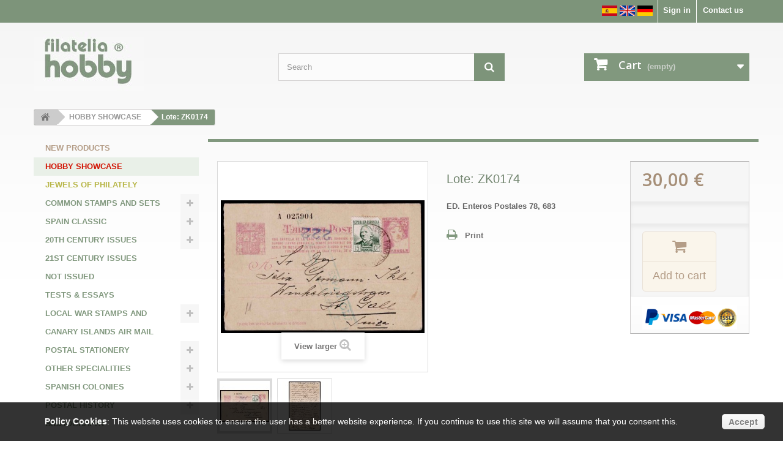

--- FILE ---
content_type: text/html; charset=utf-8
request_url: https://filateliahobby.es/en/hobby-showcase/19466-lote-zk0174.html
body_size: 20406
content:
<!DOCTYPE HTML>
<!--[if lt IE 7]> <html class="no-js lt-ie9 lt-ie8 lt-ie7" lang="en-us"><![endif]-->
<!--[if IE 7]><html class="no-js lt-ie9 lt-ie8 ie7" lang="en-us"><![endif]-->
<!--[if IE 8]><html class="no-js lt-ie9 ie8" lang="en-us"><![endif]-->
<!--[if gt IE 8]> <html class="no-js ie9" lang="en-us"><![endif]-->
<html lang="en-us">
	<head>
		<meta charset="utf-8" />
		<title>Lote: ZK0174 - Filatelia Hobby</title>
		<meta name="description" content="Lote: ZK0174" />
		<meta name="generator" content="PrestaShop" />
		<meta name="robots" content="index,follow" />
		<meta name="viewport" content="width=device-width, minimum-scale=0.25, maximum-scale=1.6, initial-scale=1.0" />
		<meta name="apple-mobile-web-app-capable" content="yes" />
		<link rel="icon" type="image/vnd.microsoft.icon" href="/img/favicon.ico?1676534137" />
		<link rel="shortcut icon" type="image/x-icon" href="/img/favicon.ico?1676534137" />
			<link rel="stylesheet" href="/themes/default-bootstrap/css/global.css" type="text/css" media="all" />
			<link rel="stylesheet" href="/themes/default-bootstrap/css/autoload/highdpi.css" type="text/css" media="all" />
			<link rel="stylesheet" href="/themes/default-bootstrap/css/autoload/responsive-tables.css" type="text/css" media="all" />
			<link rel="stylesheet" href="/themes/default-bootstrap/css/autoload/uniform.default.css" type="text/css" media="all" />
			<link rel="stylesheet" href="/themes/default-bootstrap/css/product.css" type="text/css" media="all" />
			<link rel="stylesheet" href="/themes/default-bootstrap/css/print.css" type="text/css" media="print" />
			<link rel="stylesheet" href="/js/jquery/plugins/fancybox/jquery.fancybox.css" type="text/css" media="all" />
			<link rel="stylesheet" href="/js/jquery/plugins/bxslider/jquery.bxslider.css" type="text/css" media="all" />
			<link rel="stylesheet" href="/modules/blockpermanentlinks/blockpermanentlinks.css" type="text/css" media="all" />
			<link rel="stylesheet" href="/themes/default-bootstrap/css/modules/blockviewed/blockviewed.css" type="text/css" media="all" />
			<link rel="stylesheet" href="/themes/default-bootstrap/css/modules/blockcart/blockcart.css" type="text/css" media="all" />
			<link rel="stylesheet" href="/themes/default-bootstrap/css/modules/blockcategories/blockcategories.css" type="text/css" media="all" />
			<link rel="stylesheet" href="/themes/default-bootstrap/css/modules/blockcurrencies/blockcurrencies.css" type="text/css" media="all" />
			<link rel="stylesheet" href="/themes/default-bootstrap/css/modules/blockuserinfo/blockuserinfo.css" type="text/css" media="all" />
			<link rel="stylesheet" href="/themes/default-bootstrap/css/modules/blocklanguages/blocklanguages.css" type="text/css" media="all" />
			<link rel="stylesheet" href="/themes/default-bootstrap/css/modules/blocktags/blocktags.css" type="text/css" media="all" />
			<link rel="stylesheet" href="/themes/default-bootstrap/css/modules/blocksearch/blocksearch.css" type="text/css" media="all" />
			<link rel="stylesheet" href="/js/jquery/plugins/autocomplete/jquery.autocomplete.css" type="text/css" media="all" />
			<link rel="stylesheet" href="/themes/default-bootstrap/css/product_list.css" type="text/css" media="all" />
			<link rel="stylesheet" href="/themes/default-bootstrap/css/modules/blocknewsletter/blocknewsletter.css" type="text/css" media="all" />
			<link rel="stylesheet" href="/themes/default-bootstrap/css/modules/blockcontact/blockcontact.css" type="text/css" media="all" />
			<link rel="stylesheet" href="/modules/themeconfigurator/css/hooks.css" type="text/css" media="all" />
			<link rel="stylesheet" href="/themes/default-bootstrap/css/modules/mailalerts/mailalerts.css" type="text/css" media="all" />
			<link rel="stylesheet" href="/modules/paypal/views/css/paypal.css" type="text/css" media="all" />
		<script type="text/javascript">
var CUSTOMIZE_TEXTFIELD = 1;
var FancyboxI18nClose = 'Close';
var FancyboxI18nNext = 'Next';
var FancyboxI18nPrev = 'Previous';
var PS_CATALOG_MODE = false;
var ajax_allowed = true;
var ajaxsearch = true;
var allowBuyWhenOutOfStock = false;
var attribute_anchor_separator = '-';
var attributesCombinations = [];
var availableLaterValue = '';
var availableNowValue = '';
var baseDir = 'https://filateliahobby.es/';
var baseUri = 'https://filateliahobby.es/';
var blocksearch_type = 'top';
var contentOnly = false;
var currencyBlank = 1;
var currencyFormat = 2;
var currencyRate = 1;
var currencySign = '€';
var currentDate = '2026-01-30 17:34:31';
var customerGroupWithoutTax = false;
var customizationFields = false;
var customizationIdMessage = 'Customization #';
var default_eco_tax = 0;
var delete_txt = 'Delete';
var displayList = true;
var displayPrice = 0;
var doesntExist = 'This combination does not exist for this product. Please select another combination.';
var doesntExistNoMore = 'This product is no longer in stock';
var doesntExistNoMoreBut = 'with those attributes but is available with others.';
var ecotaxTax_rate = 0;
var fieldRequired = 'Please fill in all the required fields before saving your customization.';
var freeProductTranslation = 'Free!';
var freeShippingTranslation = 'Free shipping!';
var generated_date = 1769790871;
var group_reduction = 0;
var idDefaultImage = 32664;
var id_lang = 1;
var id_product = 19466;
var img_dir = 'https://filateliahobby.es/themes/default-bootstrap/img/';
var img_prod_dir = 'https://filateliahobby.es/img/p/';
var img_ps_dir = 'https://filateliahobby.es/img/';
var instantsearch = true;
var isGuest = 0;
var isLogged = 0;
var isMobile = false;
var jqZoomEnabled = false;
var mailalerts_already = 'You already have an alert for this product.';
var mailalerts_invalid = 'Your e-mail address is invalid.';
var mailalerts_placeholder = 'your@email.com';
var mailalerts_registered = 'Request notification registered.';
var mailalerts_url_add = 'https://filateliahobby.es/en/module/mailalerts/actions?process=add';
var mailalerts_url_check = 'https://filateliahobby.es/en/module/mailalerts/actions?process=check';
var maxQuantityToAllowDisplayOfLastQuantityMessage = 0;
var minimalQuantity = 1;
var noTaxForThisProduct = true;
var oosHookJsCodeFunctions = [];
var page_name = 'product';
var placeholder_blocknewsletter = 'Enter your e-mail';
var priceDisplayMethod = 0;
var priceDisplayPrecision = 2;
var productAvailableForOrder = true;
var productBasePriceTaxExcl = 30;
var productBasePriceTaxExcluded = 30;
var productHasAttributes = false;
var productPrice = 30;
var productPriceTaxExcluded = 30;
var productPriceWithoutReduction = 30;
var productReference = 'Lote: ZK0174';
var productShowPrice = true;
var productUnitPriceRatio = 0;
var product_fileButtonHtml = 'Choose File';
var product_fileDefaultHtml = 'No file selected';
var product_specific_price = [];
var quantitiesDisplayAllowed = true;
var quantityAvailable = 1;
var quickView = false;
var reduction_percent = 0;
var reduction_price = 0;
var removingLinkText = 'remove this product from my cart';
var roundMode = 2;
var search_url = 'https://filateliahobby.es/en/search';
var specific_currency = false;
var specific_price = 0;
var static_token = '102cca42a61d41398b67fb0ae1803953';
var stock_management = 1;
var taxRate = 0;
var token = '102cca42a61d41398b67fb0ae1803953';
var uploading_in_progress = 'Uploading in progress, please be patient.';
var usingSecureMode = true;
</script>

		<script type="text/javascript" src="/js/jquery/jquery-1.11.0.min.js"></script>
		<script type="text/javascript" src="/js/jquery/jquery-migrate-1.2.1.min.js"></script>
		<script type="text/javascript" src="/js/jquery/plugins/jquery.easing.js"></script>
		<script type="text/javascript" src="/js/tools.js"></script>
		<script type="text/javascript" src="/themes/default-bootstrap/js/global.js"></script>
		<script type="text/javascript" src="/themes/default-bootstrap/js/autoload/10-bootstrap.min.js"></script>
		<script type="text/javascript" src="/themes/default-bootstrap/js/autoload/15-jquery.total-storage.min.js"></script>
		<script type="text/javascript" src="/themes/default-bootstrap/js/autoload/15-jquery.uniform-modified.js"></script>
		<script type="text/javascript" src="/js/jquery/plugins/fancybox/jquery.fancybox.js"></script>
		<script type="text/javascript" src="/js/jquery/plugins/jquery.idTabs.js"></script>
		<script type="text/javascript" src="/js/jquery/plugins/jquery.scrollTo.js"></script>
		<script type="text/javascript" src="/js/jquery/plugins/jquery.serialScroll.js"></script>
		<script type="text/javascript" src="/js/jquery/plugins/bxslider/jquery.bxslider.js"></script>
		<script type="text/javascript" src="/themes/default-bootstrap/js/product.js"></script>
		<script type="text/javascript" src="/themes/default-bootstrap/js/modules/blockcart/ajax-cart.js"></script>
		<script type="text/javascript" src="/themes/default-bootstrap/js/tools/treeManagement.js"></script>
		<script type="text/javascript" src="/js/jquery/plugins/autocomplete/jquery.autocomplete.js"></script>
		<script type="text/javascript" src="/themes/default-bootstrap/js/modules/blocksearch/blocksearch.js"></script>
		<script type="text/javascript" src="/themes/default-bootstrap/js/modules/blocknewsletter/blocknewsletter.js"></script>
		<script type="text/javascript" src="/themes/default-bootstrap/js/modules/mailalerts/mailalerts.js"></script>
			<script src="https://www.google.com/recaptcha/api.js" async defer></script><script defer type="text/javascript">/*
 *
 *  2007-2024 PayPal
 *
 *  NOTICE OF LICENSE
 *
 *  This source file is subject to the Academic Free License (AFL 3.0)
 *  that is bundled with this package in the file LICENSE.txt.
 *  It is also available through the world-wide-web at this URL:
 *  http://opensource.org/licenses/afl-3.0.php
 *  If you did not receive a copy of the license and are unable to
 *  obtain it through the world-wide-web, please send an email
 *  to license@prestashop.com so we can send you a copy immediately.
 *
 *  DISCLAIMER
 *
 *  Do not edit or add to this file if you wish to upgrade PrestaShop to newer
 *  versions in the future. If you wish to customize PrestaShop for your
 *  needs please refer to http://www.prestashop.com for more information.
 *
 *  @author 2007-2024 PayPal
 *  @author 202 ecommerce <tech@202-ecommerce.com>
 *  @copyright PayPal
 *  @license http://opensource.org/licenses/osl-3.0.php Open Software License (OSL 3.0)
 *
 */


    

function updateFormDatas()
{
	var nb = $('#quantity_wanted').val();
	var id = $('#idCombination').val();

	$('.paypal_payment_form input[name=quantity]').val(nb);
	$('.paypal_payment_form input[name=id_p_attr]').val(id);
}
	
$(document).ready( function() {
    
		var baseDirPP = baseDir.replace('http:', 'https:');
		
	if($('#in_context_checkout_enabled').val() != 1)
	{
        $(document).on('click','#payment_paypal_express_checkout', function() {
			$('#paypal_payment_form_cart').submit();
			return false;
		});
	}


	var jquery_version = $.fn.jquery.split('.');
	if(jquery_version[0]>=1 && jquery_version[1] >= 7)
	{
		$('body').on('submit',".paypal_payment_form", function () {
			updateFormDatas();
		});
	}
	else {
		$('.paypal_payment_form').live('submit', function () {
			updateFormDatas();
		});
	}

	function displayExpressCheckoutShortcut() {
		var id_product = $('input[name="id_product"]').val();
		var id_product_attribute = $('input[name="id_product_attribute"]').val();
		$.ajax({
			type: "GET",
			url: baseDirPP+'/modules/paypal/express_checkout/ajax.php',
			data: { get_qty: "1", id_product: id_product, id_product_attribute: id_product_attribute },
			cache: false,
			success: function(result) {
				if (result == '1') {
					$('#container_express_checkout').slideDown();
				} else {
					$('#container_express_checkout').slideUp();
				}
				return true;
			}
		});
	}

	$('select[name^="group_"]').change(function () {
		setTimeout(function(){displayExpressCheckoutShortcut()}, 500);
	});

	$('.color_pick').click(function () {
		setTimeout(function(){displayExpressCheckoutShortcut()}, 500);
	});

    if($('body#product').length > 0) {
        setTimeout(function(){displayExpressCheckoutShortcut()}, 500);
    }
	
	
			

	var modulePath = 'modules/paypal';
	var subFolder = '/integral_evolution';

	var fullPath = baseDirPP + modulePath + subFolder;
	var confirmTimer = false;
		
	if ($('form[target="hss_iframe"]').length == 0) {
		if ($('select[name^="group_"]').length > 0)
			displayExpressCheckoutShortcut();
		return false;
	} else {
		checkOrder();
	}

	function checkOrder() {
		if(confirmTimer == false)
			confirmTimer = setInterval(getOrdersCount, 1000);
	}

	});


</script>
		<link rel="stylesheet" href="https://fonts.googleapis.com/css?family=Open+Sans:300,600&amp;subset=latin,latin-ext" type="text/css" media="all" />
		<!--[if IE 8]>
		<script src="https://oss.maxcdn.com/libs/html5shiv/3.7.0/html5shiv.js"></script>
		<script src="https://oss.maxcdn.com/libs/respond.js/1.3.0/respond.min.js"></script>
		<![endif]-->
	</head>
	<body id="product" class="product product-19466 product-lote-zk0174 category-485 category-hobby-showcase hide-right-column lang_en">
					<div id="page">
			<div class="header-container">
				<header id="header">
					<div class="banner">
						<div class="container">
							<div class="row">
								
							</div>
						</div>
					</div>
					<div class="nav">
						<div class="container">
							<div class="row">
								<nav><div id="contact-link">
	<a href="https://filateliahobby.es/en/contact" title="Contact us">Contact us</a>
</div>
<!-- Block user information module NAV  -->
<div class="header_user_info">
			<a class="login" href="https://filateliahobby.es/en/my-account" rel="nofollow" title="Log in to your customer account">
			Sign in
		</a>
	</div>
<!-- /Block usmodule NAV -->
<!-- Block languages module -->
	<div id="languages-block-top" class="languages-block">
     <li><a href="/es" target="_parent"><img src="/img/ico-espanol.png" /></a></li>
    <li><a href="/en" target="_parent"><img src="/img/ico-ingles.png" /></a></li>
      <li><a href="/de" target="_parent"><img src="/img/ico-aleman.png" /></a></li>

		<!-- 							<div class="current">
					<span>English</span>
				</div>
																	<ul id="first-languages" class="languages-block_ul toogle_content">
							<li class="selected">
										<span>English</span>
								</li>
							<li >
																				<a href="https://filateliahobby.es/es/escaparate-hobby/19466-lote-zk0174.html" title="Español (Spanish)">
															<span>Español</span>
									</a>
								</li>
							<li >
																				<a href="https://filateliahobby.es/de/hobby-schaufenster/19466-lote-zk0174.html" title="Deutsch (German)">
															<span>Deutsch</span>
									</a>
								</li>
					</ul>-->
	</div>
<!-- /Block languages module -->
</nav>
							</div>
						</div>
					</div>
					<div>
						<div class="container">
							<div class="row">
								<div id="header_logo">
									<a href="https://filateliahobby.es/" title="Filatelia Hobby">
										<img class="logo img-responsive" src="https://filateliahobby.es/img/filatelia-hobby-logo-1457525141.jpg" alt="Filatelia Hobby" width="180" height="96"/>
									</a>
								</div>
								<!-- Block search module TOP -->
<div id="search_block_top" class="col-sm-4 clearfix">
	<form id="searchbox" method="get" action="//filateliahobby.es/en/search" >
		<input type="hidden" name="controller" value="search" />
		<input type="hidden" name="orderby" value="name" />
		<input type="hidden" name="orderway" value="asc" />
		<input class="search_query form-control" type="text" id="search_query_top" name="search_query" placeholder="Search" value="" />
		<button type="submit" name="submit_search" class="btn btn-default button-search">
			<span>Search</span>
		</button>
	</form>
</div>
<!-- /Block search module TOP --><!-- MODULE Block cart -->
<div class="col-sm-4 clearfix">
	<div class="shopping_cart">
		<a href="https://filateliahobby.es/en/order" title="View my shopping cart" rel="nofollow">
			<b>Cart</b>
			<span class="ajax_cart_quantity unvisible">0</span>
			<span class="ajax_cart_product_txt unvisible">Product</span>
			<span class="ajax_cart_product_txt_s unvisible">Products</span>
			<span class="ajax_cart_total unvisible">
							</span>
			<span class="ajax_cart_no_product">(empty)</span>
					</a>
					<div class="cart_block block exclusive">
				<div class="block_content">
					<!-- block list of products -->
					<div class="cart_block_list">
												<p class="cart_block_no_products">
							No products
						</p>
												<div class="cart-prices">
							<div class="cart-prices-line first-line">
								<span class="price cart_block_shipping_cost ajax_cart_shipping_cost">
																			Free shipping!
																	</span>
								<span>
									Estimated shipping costs
								</span>
							</div>
																					<div class="cart-prices-line last-line">
								<span class="price cart_block_total ajax_block_cart_total">0,00 €</span>
								<span>Total</span>
							</div>
													</div>
						<p class="cart-buttons">
							<a id="button_order_cart" class="btn btn-default button button-small" href="https://filateliahobby.es/en/order" title="Check out" rel="nofollow">
								<span>
									Check out<i class="icon-chevron-right right"></i>
								</span>
							</a>
						</p>
					</div>
				</div>
			</div><!-- .cart_block -->
			</div>
</div>

	<div id="layer_cart">
		<div class="clearfix">
			<div class="layer_cart_product col-xs-12 col-md-6">
				<span class="cross" title="Close window"></span>
				<h2>
					<i class="icon-check"></i>Product successfully added to your shopping cart
				</h2>
				<div class="product-image-container layer_cart_img">
				</div>
				<div class="layer_cart_product_info">
					<span id="layer_cart_product_title" class="product-name"></span>
					<span id="layer_cart_product_attributes"></span>
					<div>
						<strong class="dark">Quantity</strong>
						<span id="layer_cart_product_quantity"></span>
					</div>
					<div>
						<strong class="dark">Total</strong>
						<span id="layer_cart_product_price"></span>
					</div>
				</div>
			</div>
			<div class="layer_cart_cart col-xs-12 col-md-6">
				<h2>
					<!-- Plural Case [both cases are needed because page may be updated in Javascript] -->
					<span class="ajax_cart_product_txt_s  unvisible" style="color:#777;">
						There are <span class="ajax_cart_quantity">0</span> items in your cart.
					</span>
					<!-- Singular Case [both cases are needed because page may be updated in Javascript] -->
					<span class="ajax_cart_product_txt " style="color:#777;">
						There is 1 item in your cart.
					</span>
				</h2>
	
				<div class="layer_cart_row">
					<strong class="dark">
						Total products
																					(tax incl.)
																		</strong>
					<span class="ajax_block_products_total">
											</span>
				</div>
	
								<div class="layer_cart_row">
					<strong class="dark">
						Estimated shipping costs&nbsp;(tax incl.)					</strong>
					<span class="ajax_cart_shipping_cost">
													Free shipping!
											</span>
				</div>
								<div class="layer_cart_row">	
					<strong class="dark">
						Total
																					(tax incl.)
																		</strong>
					<span class="ajax_block_cart_total">
											</span>
				</div>
				<div class="button-container">	
					<span class="continue btn btn-default button button-medium exclusive" title="Continue shopping">
						<span>
							Continue shopping
						</span>
					</span>
					<a class="btn btn-default button button-medium"	href="https://filateliahobby.es/en/order" title="Proceed to checkout" rel="nofollow" style="float:right;">
						<span>
							Proceed to checkout
						</span>
					</a>	
				</div>
			</div>
		</div>
		<div class="crossseling"></div>
	</div> <!-- #layer_cart -->
	<div class="layer_cart_overlay"></div>

<!-- /MODULE Block cart -->
							</div>
						</div>
					</div>
				</header>
			</div>
			<div class="columns-container">
				<div id="columns" class="container">
											
<!-- Breadcrumb -->
<div class="breadcrumb clearfix">
	<a class="home" href="http://filateliahobby.es/" title="Return to Home"><img src="/img/ico-casa.png"/></a>
			<span class="navigation-pipe">&gt;</span>
					<span class="navigation_page"><span itemscope itemtype="http://data-vocabulary.org/Breadcrumb"><a itemprop="url" href="https://filateliahobby.es/en/485-hobby-showcase" title="HOBBY SHOWCASE" ><span itemprop="title">HOBBY SHOWCASE</span></a></span><span class="navigation-pipe">></span>Lote: ZK0174</span>
			</div>
<!-- /Breadcrumb -->

										<div id="slider_row" class="row">
						<div id="top_column" class="center_column col-xs-12 col-sm-12"></div>
					</div>
					<div class="row">
												<div id="left_column" class="column col-xs-12 col-sm-3"><!-- Block categories module -->
<div id="categories_block_left" class="block" >
	<div class="block_content">
		<ul class="tree dhtml">
			<li><a href="https://filateliahobby.es/en/new-products" style="color:#B49D87;">NEW PRODUCTS</a></li>
												
<li >
	<a 
	href="https://filateliahobby.es/en/485-hobby-showcase" class="selected" title="Welcome to HOBBY SHOWCASE: 
 Dynamic space where you will find a careful selection of new lots and opportunities, 
 brought together exclusively for this high turnover section.">
		HOBBY SHOWCASE
	</a>
	</li>

																
<li >
	<a 
	href="https://filateliahobby.es/en/487-jewels-of-philately" title="">
		JEWELS OF PHILATELY
	</a>
	</li>

																
<li >
	<a 
	href="https://filateliahobby.es/en/415-common-stamps-and-sets" title="">
		COMMON STAMPS AND SETS
	</a>
			<ul>
												
<li >
	<a 
	href="https://filateliahobby.es/en/416-perforated" title="">
		Perforated
	</a>
			<ul>
												
<li >
	<a 
	href="https://filateliahobby.es/en/465-mint-stamps" title="">
		Mint stamps
	</a>
			<ul>
												
<li >
	<a 
	href="https://filateliahobby.es/en/418-alfonso-xiii" title="">
		Alfonso XIII
	</a>
	</li>

																
<li >
	<a 
	href="https://filateliahobby.es/en/419-ii-republic" title="">
		II Republic
	</a>
	</li>

																
<li >
	<a 
	href="https://filateliahobby.es/en/420-spanish-state" title="">
		Spanish State
	</a>
	</li>

																
<li >
	<a 
	href="https://filateliahobby.es/en/421-ii-century" title="">
		II Century
	</a>
	</li>

																
<li class="last">
	<a 
	href="https://filateliahobby.es/en/422-juan-carlos-i" title="">
		Juan Carlos I
	</a>
	</li>

									</ul>
	</li>

																
<li class="last">
	<a 
	href="https://filateliahobby.es/en/466-used-stamps" title="">
		Used stamps
	</a>
			<ul>
												
<li >
	<a 
	href="https://filateliahobby.es/en/467-alfonso-xiii" title="">
		Alfonso XIII
	</a>
	</li>

																
<li >
	<a 
	href="https://filateliahobby.es/en/468-ii-republic" title="">
		II Republic
	</a>
	</li>

																
<li >
	<a 
	href="https://filateliahobby.es/en/469-spanish-state" title="">
		Spanish State
	</a>
	</li>

																
<li class="last">
	<a 
	href="https://filateliahobby.es/en/470-ii-century" title="">
		II Century
	</a>
	</li>

									</ul>
	</li>

									</ul>
	</li>

																
<li class="last">
	<a 
	href="https://filateliahobby.es/en/417-imperforate" title="">
		Imperforate
	</a>
			<ul>
												
<li >
	<a 
	href="https://filateliahobby.es/en/423-alfonso-xiii" title="">
		Alfonso XIII
	</a>
	</li>

																
<li >
	<a 
	href="https://filateliahobby.es/en/424-ii-republic" title="">
		II Republic
	</a>
	</li>

																
<li >
	<a 
	href="https://filateliahobby.es/en/425-spanish-state" title="">
		Spanish State
	</a>
	</li>

																
<li >
	<a 
	href="https://filateliahobby.es/en/426-ii-century" title="">
		II Century
	</a>
	</li>

																
<li class="last">
	<a 
	href="https://filateliahobby.es/en/427-juan-carlos-i" title="">
		Juan Carlos I
	</a>
	</li>

									</ul>
	</li>

									</ul>
	</li>

																
<li >
	<a 
	href="https://filateliahobby.es/en/3-spain-classic" title="Spanish classic mint stamps present mostly no gum to avoid damages in the paper (oxid). 
 Our certificates: Comex, Graus and C.E.M. don&#039;t mention it.">
		SPAIN CLASSIC
	</a>
			<ul>
												
<li >
	<a 
	href="https://filateliahobby.es/en/12-reign-of-isabella-ii-imperforate" title="">
		Reign of Isabella II imperforate
	</a>
	</li>

																
<li >
	<a 
	href="https://filateliahobby.es/en/13-reign-of-isabella-ii-perforated" title="">
		Reign of Isabella II perforated
	</a>
	</li>

																
<li >
	<a 
	href="https://filateliahobby.es/en/474-handstamp-overprint-habilitado-por-la-nacion" title="">
		Handstamp overprint HABILITADO POR LA NACION
	</a>
			<ul>
												
<li >
	<a 
	href="https://filateliahobby.es/en/475-madrid" title="">
		Madrid
	</a>
	</li>

																
<li >
	<a 
	href="https://filateliahobby.es/en/476-andalusia" title="">
		Andalusia
	</a>
	</li>

																
<li >
	<a 
	href="https://filateliahobby.es/en/477-valladolid" title="">
		Valladolid
	</a>
	</li>

																
<li >
	<a 
	href="https://filateliahobby.es/en/478-salamanca" title="">
		Salamanca
	</a>
	</li>

																
<li >
	<a 
	href="https://filateliahobby.es/en/483-handwritten-overprint" title="">
		Handwritten overprint
	</a>
	</li>

																
<li class="last">
	<a 
	href="https://filateliahobby.es/en/484-general-overprint-for-fiscal-stamps" title="">
		General overprint for fiscal stamps
	</a>
	</li>

									</ul>
	</li>

																
<li >
	<a 
	href="https://filateliahobby.es/en/14-provisional-government" title="">
		Provisional Government
	</a>
	</li>

																
<li >
	<a 
	href="https://filateliahobby.es/en/15-reign-of-amadeo-i" title="">
		Reign of Amadeo I
	</a>
	</li>

																
<li >
	<a 
	href="https://filateliahobby.es/en/16-st-republic" title="">
		1st Republic
	</a>
	</li>

																
<li >
	<a 
	href="https://filateliahobby.es/en/17-carlist-mail" title="">
		Carlist Mail
	</a>
	</li>

																
<li >
	<a 
	href="https://filateliahobby.es/en/18-reign-of-alfonso-xii" title="">
		Reign of Alfonso XII
	</a>
	</li>

																
<li class="last">
	<a 
	href="https://filateliahobby.es/en/19-reign-of-alfonso-xiii" title="">
		Reign of Alfonso XIII
	</a>
	</li>

									</ul>
	</li>

																
<li >
	<a 
	href="https://filateliahobby.es/en/6-th-century-issues" title="">
		20TH CENTURY ISSUES
	</a>
			<ul>
												
<li >
	<a 
	href="https://filateliahobby.es/en/83-alfonso-xiii" title="">
		Alfonso XIII
	</a>
	</li>

																
<li >
	<a 
	href="https://filateliahobby.es/en/20-nd-republic" title="">
		2nd Republic
	</a>
	</li>

																
<li >
	<a 
	href="https://filateliahobby.es/en/21-spanish-state" title="">
		Spanish State
	</a>
	</li>

																
<li >
	<a 
	href="https://filateliahobby.es/en/22-nd-century-stamps" title="">
		2nd Century stamps
	</a>
	</li>

																
<li >
	<a 
	href="https://filateliahobby.es/en/23-reign-of-juan-carlos-i" title="">
		Reign of Juan Carlos I
	</a>
	</li>

																
<li class="last">
	<a 
	href="https://filateliahobby.es/en/84-official-trials-fnmt" title="">
		Official Trials F.N.M.T.
	</a>
	</li>

									</ul>
	</li>

																
<li >
	<a 
	href="https://filateliahobby.es/en/165-st-century-issues" title="">
		21ST CENTURY ISSUES
	</a>
	</li>

																
<li >
	<a 
	href="https://filateliahobby.es/en/164-not-issued" title="">
		NOT ISSUED
	</a>
	</li>

																
<li >
	<a 
	href="https://filateliahobby.es/en/8-tests-and-essays" title="">
		TESTS &amp; ESSAYS
	</a>
	</li>

																
<li >
	<a 
	href="https://filateliahobby.es/en/277-local-war-stamps-and-canary-islands-air-mail" title="">
		LOCAL WAR STAMPS AND CANARY ISLANDS AIR MAIL
	</a>
			<ul>
												
<li >
	<a 
	href="https://filateliahobby.es/en/30-republican-local-war-stamps" title="">
		Republican Local War Stamps
	</a>
			<ul>
												
<li >
	<a 
	href="https://filateliahobby.es/en/227-almeria" title="">
		Almería
	</a>
	</li>

																
<li >
	<a 
	href="https://filateliahobby.es/en/228-barcelona" title="">
		Barcelona
	</a>
	</li>

																
<li >
	<a 
	href="https://filateliahobby.es/en/229-madrid" title="">
		Madrid
	</a>
	</li>

																
<li >
	<a 
	href="https://filateliahobby.es/en/230-tolosa-guipuzcoa" title="">
		Tolosa (Guipúzcoa)
	</a>
	</li>

																
<li class="last">
	<a 
	href="https://filateliahobby.es/en/231-valencia" title="">
		Valencia
	</a>
	</li>

									</ul>
	</li>

																
<li >
	<a 
	href="https://filateliahobby.es/en/31-national-local-war-stamps" title="">
		National Local War Stamps
	</a>
			<ul>
												
<li >
	<a 
	href="https://filateliahobby.es/en/168-antequera-malaga" title="">
		Antequera (Málaga)
	</a>
	</li>

																
<li >
	<a 
	href="https://filateliahobby.es/en/169-asturias" title="">
		Asturias
	</a>
	</li>

																
<li >
	<a 
	href="https://filateliahobby.es/en/170-avila" title="">
		Ávila
	</a>
	</li>

																
<li >
	<a 
	href="https://filateliahobby.es/en/171-azuaga-badajoz" title="">
		Azuaga (Badajoz)
	</a>
	</li>

																
<li >
	<a 
	href="https://filateliahobby.es/en/172-badajoz" title="">
		Badajoz
	</a>
	</li>

																
<li >
	<a 
	href="https://filateliahobby.es/en/173-baena-cordoba" title="">
		Baena (Córdoba)
	</a>
	</li>

																
<li >
	<a 
	href="https://filateliahobby.es/en/174-balearics" title="">
		Balearics
	</a>
	</li>

																
<li >
	<a 
	href="https://filateliahobby.es/en/175-barcelona" title="">
		Barcelona
	</a>
	</li>

																
<li >
	<a 
	href="https://filateliahobby.es/en/176-bilbao" title="">
		Bilbao
	</a>
	</li>

																
<li >
	<a 
	href="https://filateliahobby.es/en/177-burgos" title="">
		Burgos
	</a>
	</li>

																
<li >
	<a 
	href="https://filateliahobby.es/en/178-caceres" title="">
		Cáceres
	</a>
	</li>

																
<li >
	<a 
	href="https://filateliahobby.es/en/179-cadiz" title="">
		Cádiz
	</a>
	</li>

																
<li >
	<a 
	href="https://filateliahobby.es/en/180-castellon" title="">
		Castellón
	</a>
	</li>

																
<li >
	<a 
	href="https://filateliahobby.es/en/181-cordoba" title="">
		Córdoba
	</a>
	</li>

																
<li >
	<a 
	href="https://filateliahobby.es/en/182-durango-vizcaya" title="">
		Durango (Vizcaya)
	</a>
	</li>

																
<li >
	<a 
	href="https://filateliahobby.es/en/183-euskadi" title="">
		Euskadi
	</a>
	</li>

																
<li >
	<a 
	href="https://filateliahobby.es/en/184-granada" title="">
		Granada
	</a>
	</li>

																
<li >
	<a 
	href="https://filateliahobby.es/en/185-huelva" title="">
		Huelva
	</a>
	</li>

																
<li >
	<a 
	href="https://filateliahobby.es/en/186-huesca" title="">
		Huesca
	</a>
	</li>

																
<li >
	<a 
	href="https://filateliahobby.es/en/187-huevar-sevilla" title="">
		Huévar (Sevilla)
	</a>
	</li>

																
<li >
	<a 
	href="https://filateliahobby.es/en/188-ifni" title="">
		Ifni
	</a>
	</li>

																
<li >
	<a 
	href="https://filateliahobby.es/en/189-jativa-valencia" title="">
		Játiva (Valencia)
	</a>
	</li>

																
<li >
	<a 
	href="https://filateliahobby.es/en/190-jerez-de-la-frontera-cadiz" title="">
		Jerez de la Frontera (Cádiz)
	</a>
	</li>

																
<li >
	<a 
	href="https://filateliahobby.es/en/191-la-carolina" title="">
		La Carolina (Jaen)
	</a>
	</li>

																
<li >
	<a 
	href="https://filateliahobby.es/en/192-la-coruna" title="">
		La Coruña
	</a>
	</li>

																
<li >
	<a 
	href="https://filateliahobby.es/en/193-la-linea-de-la-concepcion-cadiz" title="">
		La Línea de la Concepción (Cádiz)
	</a>
	</li>

																
<li >
	<a 
	href="https://filateliahobby.es/en/194-lerida" title="">
		Lérida
	</a>
	</li>

																
<li >
	<a 
	href="https://filateliahobby.es/en/196-logrono" title="">
		Logroño
	</a>
	</li>

																
<li >
	<a 
	href="https://filateliahobby.es/en/197-lugo" title="">
		Lugo
	</a>
	</li>

																
<li >
	<a 
	href="https://filateliahobby.es/en/198-madrid" title="">
		Madrid
	</a>
	</li>

																
<li >
	<a 
	href="https://filateliahobby.es/en/199-malaga" title="">
		Málaga
	</a>
	</li>

																
<li >
	<a 
	href="https://filateliahobby.es/en/200-manzanilla-huelva" title="">
		Manzanilla (Huelva)
	</a>
	</li>

																
<li >
	<a 
	href="https://filateliahobby.es/en/201-melilla" title="">
		Melilla
	</a>
	</li>

																
<li >
	<a 
	href="https://filateliahobby.es/en/202-menorca" title="">
		Menorca
	</a>
	</li>

																
<li >
	<a 
	href="https://filateliahobby.es/en/203-mondragon-guipuzcoa" title="">
		Mondragón (Guipúzcoa)
	</a>
	</li>

																
<li >
	<a 
	href="https://filateliahobby.es/en/204-orense" title="">
		Orense
	</a>
	</li>

																
<li >
	<a 
	href="https://filateliahobby.es/en/205-palencia" title="">
		Palencia
	</a>
	</li>

																
<li >
	<a 
	href="https://filateliahobby.es/en/206-palma-de-mallorca" title="">
		Palma de Mallorca
	</a>
	</li>

																
<li >
	<a 
	href="https://filateliahobby.es/en/207-pamplona" title="">
		Pamplona
	</a>
	</li>

																
<li >
	<a 
	href="https://filateliahobby.es/en/208-pontevedra" title="">
		Pontevedra
	</a>
	</li>

																
<li >
	<a 
	href="https://filateliahobby.es/en/209-salamanca" title="">
		Salamanca
	</a>
	</li>

																
<li >
	<a 
	href="https://filateliahobby.es/en/210-san-feliu-de-llobregat-barcelona" title="">
		San Feliú de Llobregat (Barcelona)
	</a>
	</li>

																
<li >
	<a 
	href="https://filateliahobby.es/en/211-san-juan-despi-barcelona" title="">
		San Juan Despí (Barcelona)
	</a>
	</li>

																
<li >
	<a 
	href="https://filateliahobby.es/en/212-san-sebastian" title="">
		San Sebastián
	</a>
	</li>

																
<li >
	<a 
	href="https://filateliahobby.es/en/213-santa-cruz-de-tenerife" title="">
		Santa Cruz de Tenerife
	</a>
	</li>

																
<li >
	<a 
	href="https://filateliahobby.es/en/214-santa-maria-de-albarracin-teruel" title="">
		Santa María de Albarracín (Teruel)
	</a>
	</li>

																
<li >
	<a 
	href="https://filateliahobby.es/en/215-santander" title="">
		Santander
	</a>
	</li>

																
<li >
	<a 
	href="https://filateliahobby.es/en/216-segovia" title="">
		Segovia
	</a>
	</li>

																
<li >
	<a 
	href="https://filateliahobby.es/en/217-sevilla" title="">
		Sevilla
	</a>
	</li>

																
<li >
	<a 
	href="https://filateliahobby.es/en/219-tafalla-navarra" title="">
		Tafalla (Navarra)
	</a>
	</li>

																
<li >
	<a 
	href="https://filateliahobby.es/en/220-teruel" title="">
		Teruel
	</a>
	</li>

																
<li >
	<a 
	href="https://filateliahobby.es/en/221-toledo" title="">
		Toledo
	</a>
	</li>

																
<li >
	<a 
	href="https://filateliahobby.es/en/223-valencia" title="">
		Valencia
	</a>
	</li>

																
<li >
	<a 
	href="https://filateliahobby.es/en/224-valladolid" title="">
		Valladolid
	</a>
	</li>

																
<li >
	<a 
	href="https://filateliahobby.es/en/225-vitoria" title="">
		Vitoria
	</a>
	</li>

																
<li class="last">
	<a 
	href="https://filateliahobby.es/en/226-zaragoza" title="">
		Zaragoza
	</a>
	</li>

									</ul>
	</li>

																
<li class="last">
	<a 
	href="https://filateliahobby.es/en/28-air-mail-canary-islands" title="">
		Air Mail Canary Islands
	</a>
	</li>

									</ul>
	</li>

																
<li >
	<a 
	href="https://filateliahobby.es/en/85-postal-stationery" title="">
		POSTAL STATIONERY
	</a>
			<ul>
												
<li >
	<a 
	href="https://filateliahobby.es/en/46-postal-stationery-cards" title="">
		Postal Stationery Cards
	</a>
	</li>

																
<li >
	<a 
	href="https://filateliahobby.es/en/47-military-postal-stationery" title="">
		Military Postal Stationery
	</a>
	</li>

																
<li >
	<a 
	href="https://filateliahobby.es/en/50-telegraph-postal-stationery" title="">
		Telegraph Postal Stationery
	</a>
	</li>

																
<li >
	<a 
	href="https://filateliahobby.es/en/51-private-postal-stationery" title="">
		Private Postal Stationery
	</a>
	</li>

																
<li >
	<a 
	href="https://filateliahobby.es/en/53-aerograms" title="">
		Aerograms
	</a>
	</li>

																
<li class="last">
	<a 
	href="https://filateliahobby.es/en/232-spanish-colonies" title="">
		Spanish Colonies
	</a>
			<ul>
												
<li >
	<a 
	href="https://filateliahobby.es/en/234-cape-juby-" title="">
		Cape Juby 
	</a>
	</li>

																
<li >
	<a 
	href="https://filateliahobby.es/en/235-cuba" title="">
		Cuba
	</a>
	</li>

																
<li >
	<a 
	href="https://filateliahobby.es/en/236-elobey-annobon-and-corisco" title="">
		Elobey, Annobón and Corisco
	</a>
	</li>

																
<li >
	<a 
	href="https://filateliahobby.es/en/237-fernando-poo" title="">
		Fernando Poo
	</a>
	</li>

																
<li >
	<a 
	href="https://filateliahobby.es/en/238-filipinas" title="">
		Philippines 
	</a>
	</li>

																
<li >
	<a 
	href="https://filateliahobby.es/en/239-guinea" title="">
		Guinea
	</a>
	</li>

																
<li >
	<a 
	href="https://filateliahobby.es/en/240-ifni" title="">
		Ifni
	</a>
	</li>

																
<li >
	<a 
	href="https://filateliahobby.es/en/241-marruecos" title="">
		Morocco 
	</a>
			<ul>
												
<li >
	<a 
	href="https://filateliahobby.es/en/260-local-post" title="">
		Local Post
	</a>
	</li>

																
<li >
	<a 
	href="https://filateliahobby.es/en/261-mazagan" title="">
		Mazagan
	</a>
	</li>

																
<li >
	<a 
	href="https://filateliahobby.es/en/262-fantasies" title="">
		Fantasies
	</a>
	</li>

																
<li >
	<a 
	href="https://filateliahobby.es/en/263-forerunner" title="">
		Forerunner
	</a>
	</li>

																
<li >
	<a 
	href="https://filateliahobby.es/en/264-morocco" title="">
		Morocco
	</a>
	</li>

																
<li class="last">
	<a 
	href="https://filateliahobby.es/en/265-aerograms" title="">
		Aerograms
	</a>
	</li>

									</ul>
	</li>

																
<li >
	<a 
	href="https://filateliahobby.es/en/242-puerto-rico" title="">
		Puerto Rico
	</a>
	</li>

																
<li >
	<a 
	href="https://filateliahobby.es/en/243-rio-de-oro" title="">
		Río de Oro
	</a>
	</li>

																
<li class="last">
	<a 
	href="https://filateliahobby.es/en/244-sahara" title="">
		Sahara
	</a>
	</li>

									</ul>
	</li>

									</ul>
	</li>

																
<li >
	<a 
	href="https://filateliahobby.es/en/9-other-specialities" title="">
		OTHER SPECIALITIES
	</a>
			<ul>
												
<li >
	<a 
	href="https://filateliahobby.es/en/25-barcelona" title="">
		Barcelona
	</a>
			<ul>
												
<li >
	<a 
	href="https://filateliahobby.es/en/272-barcelona" title="">
		Barcelona
	</a>
	</li>

																
<li >
	<a 
	href="https://filateliahobby.es/en/273-barcelona-telegraph-stamps-" title="">
		Barcelona Telegraph Stamps 
	</a>
	</li>

																
<li class="last">
	<a 
	href="https://filateliahobby.es/en/274-barcelona-trials-" title="">
		Barcelona Trials
	</a>
	</li>

									</ul>
	</li>

																
<li >
	<a 
	href="https://filateliahobby.es/en/26-valencia" title="">
		Valencia
	</a>
	</li>

																
<li >
	<a 
	href="https://filateliahobby.es/en/27-asturias-y-leon" title="">
		Asturias and León
	</a>
	</li>

																
<li >
	<a 
	href="https://filateliahobby.es/en/32-locales-beneficos-nacionales" title="">
		National Local Charity Stamps
	</a>
			<ul>
												
<li >
	<a 
	href="https://filateliahobby.es/en/347-asturias" title="">
		Asturias
	</a>
	</li>

																
<li >
	<a 
	href="https://filateliahobby.es/en/348-avila" title="">
		Avila
	</a>
	</li>

																
<li >
	<a 
	href="https://filateliahobby.es/en/362-granada" title="">
		Granada
	</a>
	</li>

																
<li >
	<a 
	href="https://filateliahobby.es/en/365-huesca" title="">
		Huesca
	</a>
	</li>

																
<li >
	<a 
	href="https://filateliahobby.es/en/369-lugo" title="">
		Lugo
	</a>
	</li>

																
<li class="last">
	<a 
	href="https://filateliahobby.es/en/371-malaga" title="">
		Malaga
	</a>
	</li>

									</ul>
	</li>

																
<li >
	<a 
	href="https://filateliahobby.es/en/86-locales-beneficos-republicanos" title="">
		Republican Local Charity Stamps
	</a>
			<ul>
												
<li >
	<a 
	href="https://filateliahobby.es/en/391-almeria" title="">
		Almeria
	</a>
	</li>

																
<li class="last">
	<a 
	href="https://filateliahobby.es/en/395-barcelona" title="">
		Barcelona
	</a>
	</li>

									</ul>
	</li>

																
<li >
	<a 
	href="https://filateliahobby.es/en/87-vinetas-politicas-republicanas" title="">
		Republican Political Labels
	</a>
	</li>

																
<li >
	<a 
	href="https://filateliahobby.es/en/33-franquicias-postales" title="">
		Postal Franchises
	</a>
	</li>

																
<li >
	<a 
	href="https://filateliahobby.es/en/34-franquicias-postales-militares" title="">
		Military Postal Franchises
	</a>
	</li>

																
<li >
	<a 
	href="https://filateliahobby.es/en/35-giro-postal" title="">
		Giro Stamps
	</a>
	</li>

																
<li >
	<a 
	href="https://filateliahobby.es/en/36-telegrafos" title="">
		Telegraph Stamps
	</a>
	</li>

																
<li >
	<a 
	href="https://filateliahobby.es/en/37-telegrafos-particulares" title="">
		Private Telegraph Stamps
	</a>
	</li>

																
<li >
	<a 
	href="https://filateliahobby.es/en/44-beneficencia-huerfanos-correos" title="">
		Charity Stamps for Postal Orphans
	</a>
	</li>

																
<li >
	<a 
	href="https://filateliahobby.es/en/39-beneficencia-huerfanos-telegrafos" title="">
		Charity Stamps for Telegraph Orphans
	</a>
	</li>

																
<li >
	<a 
	href="https://filateliahobby.es/en/40-cruzada-contra-el-frio" title="">
		Crusade Against the Cold
	</a>
	</li>

																
<li >
	<a 
	href="https://filateliahobby.es/en/41-fiscales" title="">
		Fiscal Stamps
	</a>
	</li>

																
<li >
	<a 
	href="https://filateliahobby.es/en/56-sellos-recuerdo" title="">
		Souvenir Stamps
	</a>
	</li>

																
<li >
	<a 
	href="https://filateliahobby.es/en/344-requetes" title="">
		Requetés
	</a>
	</li>

																
<li class="last">
	<a 
	href="https://filateliahobby.es/en/57-hojas-recuerdo-efemerides-filat" title="">
		Exhibition Souvernir Stamps
	</a>
	</li>

									</ul>
	</li>

																
<li >
	<a 
	href="https://filateliahobby.es/en/10-spanish-colonies" title="">
		SPANISH COLONIES
	</a>
			<ul>
												
<li >
	<a 
	href="https://filateliahobby.es/en/58-africa-occidental-espanola" title="">
		Spanish West Africa
	</a>
	</li>

																
<li >
	<a 
	href="https://filateliahobby.es/en/59-andorra" title="">
		Andorra
	</a>
			<ul>
												
<li >
	<a 
	href="https://filateliahobby.es/en/155-andorra" title="">
		Andorra
	</a>
	</li>

																
<li >
	<a 
	href="https://filateliahobby.es/en/156-andorra-beneficencia" title="">
		Andorra Charity Stamps
	</a>
	</li>

																
<li class="last">
	<a 
	href="https://filateliahobby.es/en/157-andorra-pruebas" title="">
		Andorra Trials
	</a>
	</li>

									</ul>
	</li>

																
<li >
	<a 
	href="https://filateliahobby.es/en/60-antillas" title="">
		Antilles
	</a>
	</li>

																
<li >
	<a 
	href="https://filateliahobby.es/en/61-cabo-juby" title="">
		Cape Juby
	</a>
			<ul>
												
<li >
	<a 
	href="https://filateliahobby.es/en/140-cabo-juby" title="">
		Cape Juby
	</a>
	</li>

																
<li >
	<a 
	href="https://filateliahobby.es/en/141-cabo-juby-beneficencia" title="">
		Cape Juby Charity Stamps
	</a>
	</li>

																
<li class="last">
	<a 
	href="https://filateliahobby.es/en/245-cabo-juby-enteros-postales" title="">
		Cape Juby Postal Stationery
	</a>
	</li>

									</ul>
	</li>

																
<li >
	<a 
	href="https://filateliahobby.es/en/62-cuba" title="">
		Cuba
	</a>
			<ul>
												
<li >
	<a 
	href="https://filateliahobby.es/en/142-cuba" title="">
		Cuba
	</a>
	</li>

																
<li >
	<a 
	href="https://filateliahobby.es/en/143-cuba-telegrafos" title="">
		Cuba Telegraph Stamps
	</a>
	</li>

																
<li >
	<a 
	href="https://filateliahobby.es/en/158-cuba-int-norteamericana" title="">
		Cuba U.S. Intervention
	</a>
	</li>

																
<li >
	<a 
	href="https://filateliahobby.es/en/486-cuba-fiscal-stamps" title="">
		Cuba Fiscal Stamps
	</a>
	</li>

																
<li class="last">
	<a 
	href="https://filateliahobby.es/en/258-cuba-enteros-postales" title="">
		Cuba Postal Stationery 
	</a>
	</li>

									</ul>
	</li>

																
<li >
	<a 
	href="https://filateliahobby.es/en/63-elobey-annobon-y-corisco" title="">
		Elobey, Annobón and Corisco
	</a>
			<ul>
												
<li >
	<a 
	href="https://filateliahobby.es/en/246-elobey-annobon-y-corisco" title="">
		Elobey, Annobón y Corisco
	</a>
	</li>

																
<li class="last">
	<a 
	href="https://filateliahobby.es/en/247-enteros-postales" title="">
		Elobey, Annobón and Corisco Postal Stationery
	</a>
	</li>

									</ul>
	</li>

																
<li >
	<a 
	href="https://filateliahobby.es/en/64-fernando-poo" title="">
		Fernando Poo
	</a>
			<ul>
												
<li >
	<a 
	href="https://filateliahobby.es/en/248-fernando-poo" title="">
		Fernando Poo
	</a>
	</li>

																
<li class="last">
	<a 
	href="https://filateliahobby.es/en/249-fernando-poo-enteros-postales" title="">
		Fernando Poo Postal Stationery
	</a>
	</li>

									</ul>
	</li>

																
<li >
	<a 
	href="https://filateliahobby.es/en/65-filipinas" title="">
		Philippines
	</a>
			<ul>
												
<li >
	<a 
	href="https://filateliahobby.es/en/144-filipinas" title="">
		Philippines
	</a>
	</li>

																
<li >
	<a 
	href="https://filateliahobby.es/en/145-filipinas-telegrafos" title="">
		Philippines Telegraph Stamps
	</a>
	</li>

																
<li >
	<a 
	href="https://filateliahobby.es/en/159-filipinas-correo-insurrecto" title="">
		Philippines Insurgent Mail
	</a>
	</li>

																
<li class="last">
	<a 
	href="https://filateliahobby.es/en/250-filipinas-enteros-postales" title="">
		Philippines Postal Stationery 
	</a>
	</li>

									</ul>
	</li>

																
<li >
	<a 
	href="https://filateliahobby.es/en/66-guinea" title="">
		Guinea
	</a>
			<ul>
												
<li >
	<a 
	href="https://filateliahobby.es/en/146-guinea" title="">
		Guinea
	</a>
	</li>

																
<li >
	<a 
	href="https://filateliahobby.es/en/147-guinea-beneficencia" title="">
		Guinea Charity Stamps
	</a>
	</li>

																
<li >
	<a 
	href="https://filateliahobby.es/en/162-guinea-locales" title="">
		Guinea Local Stamps
	</a>
	</li>

																
<li >
	<a 
	href="https://filateliahobby.es/en/251-guinea-enteros-postales" title="">
		Guinea Postal Stationery
	</a>
	</li>

																
<li class="last">
	<a 
	href="https://filateliahobby.es/en/275-guinea-trials" title="">
		Guinea Trials
	</a>
	</li>

									</ul>
	</li>

																
<li >
	<a 
	href="https://filateliahobby.es/en/67-ifni" title="">
		Ifni
	</a>
			<ul>
												
<li >
	<a 
	href="https://filateliahobby.es/en/149-ifni" title="">
		Ifni
	</a>
	</li>

																
<li >
	<a 
	href="https://filateliahobby.es/en/150-ifni-beneficencia" title="">
		Ifni Charity Stamps
	</a>
	</li>

																
<li >
	<a 
	href="https://filateliahobby.es/en/161-ifni-locales" title="">
		Ifni Local Stamps
	</a>
	</li>

																
<li class="last">
	<a 
	href="https://filateliahobby.es/en/252-ifni-enteros-postales" title="">
		Ifni Postal Stationery
	</a>
	</li>

									</ul>
	</li>

																
<li >
	<a 
	href="https://filateliahobby.es/en/68-la-aguera" title="">
		La Agüera
	</a>
	</li>

																
<li >
	<a 
	href="https://filateliahobby.es/en/69-islas-marianas" title="">
		Mariana Islands
	</a>
	</li>

																
<li >
	<a 
	href="https://filateliahobby.es/en/70-marruecos" title="">
		Morocco
	</a>
			<ul>
												
<li >
	<a 
	href="https://filateliahobby.es/en/136-marruecos" title="">
		Morocco
	</a>
	</li>

																
<li >
	<a 
	href="https://filateliahobby.es/en/137-marruecos-reino-independiente" title="">
		Morocco Independent Kigdom
	</a>
	</li>

																
<li >
	<a 
	href="https://filateliahobby.es/en/138-marruecos-telegrafos" title="">
		Morocco Telegraph Stamps
	</a>
	</li>

																
<li >
	<a 
	href="https://filateliahobby.es/en/139-marruecos-beneficencia" title="">
		Morocco Charity Stamps
	</a>
	</li>

																
<li class="last">
	<a 
	href="https://filateliahobby.es/en/253-marruecos-enteros-postales" title="">
		Morocco Postal Stationery 
	</a>
			<ul>
												
<li >
	<a 
	href="https://filateliahobby.es/en/266-local-post" title="">
		Local Post
	</a>
	</li>

																
<li >
	<a 
	href="https://filateliahobby.es/en/267-mazagan" title="">
		Mazagan
	</a>
	</li>

																
<li >
	<a 
	href="https://filateliahobby.es/en/268-fantasies-" title="">
		Fantasies
	</a>
	</li>

																
<li >
	<a 
	href="https://filateliahobby.es/en/269-forerunner-" title="">
		Forerunner
	</a>
	</li>

																
<li >
	<a 
	href="https://filateliahobby.es/en/270-morocco-" title="">
		Morocco 
	</a>
	</li>

																
<li class="last">
	<a 
	href="https://filateliahobby.es/en/271-aerograms-" title="">
		Aerograms
	</a>
	</li>

									</ul>
	</li>

									</ul>
	</li>

																
<li >
	<a 
	href="https://filateliahobby.es/en/71-puerto-rico" title="">
		Puerto Rico
	</a>
			<ul>
												
<li >
	<a 
	href="https://filateliahobby.es/en/151-puerto-rico" title="">
		Puerto Rico
	</a>
	</li>

																
<li >
	<a 
	href="https://filateliahobby.es/en/152-puerto-rico-telegrafos" title="">
		Puerto Rico Telegraph Stamps
	</a>
	</li>

																
<li class="last">
	<a 
	href="https://filateliahobby.es/en/259-puerto-rico-enteros-postales" title="">
		Puerto Rico Postal Stationery 
	</a>
	</li>

									</ul>
	</li>

																
<li >
	<a 
	href="https://filateliahobby.es/en/72-rio-de-oro" title="">
		Río de Oro
	</a>
			<ul>
												
<li >
	<a 
	href="https://filateliahobby.es/en/254-rio-de-oro" title="">
		Río de Oro
	</a>
	</li>

																
<li class="last">
	<a 
	href="https://filateliahobby.es/en/255-rio-de-oro-enteros-postales" title="">
		Río de Oro Postal Stationery
	</a>
	</li>

									</ul>
	</li>

																
<li >
	<a 
	href="https://filateliahobby.es/en/73-rio-muni" title="">
		Río Muni
	</a>
	</li>

																
<li >
	<a 
	href="https://filateliahobby.es/en/74-sahara" title="">
		Sahara
	</a>
			<ul>
												
<li >
	<a 
	href="https://filateliahobby.es/en/256-sahara" title="">
		Sahara
	</a>
	</li>

																
<li class="last">
	<a 
	href="https://filateliahobby.es/en/257-sahara-enteros-postales" title="">
		Sahara Postal Stationery
	</a>
	</li>

									</ul>
	</li>

																
<li class="last">
	<a 
	href="https://filateliahobby.es/en/75-tanger" title="">
		Tanger
	</a>
			<ul>
												
<li >
	<a 
	href="https://filateliahobby.es/en/153-tanger" title="">
		Tanger
	</a>
	</li>

																
<li class="last">
	<a 
	href="https://filateliahobby.es/en/154-tanger-beneficencia" title="">
		Tanger Charity Stamps
	</a>
	</li>

									</ul>
	</li>

									</ul>
	</li>

																
<li >
	<a 
	href="https://filateliahobby.es/en/77-postal-history" title="">
		POSTAL HISTORY
	</a>
			<ul>
												
<li >
	<a 
	href="https://filateliahobby.es/en/78-hp-prefilatelia" title="">
		PH PRE-PHILATELY
	</a>
	</li>

																
<li >
	<a 
	href="https://filateliahobby.es/en/79-hp-emisiones-sin-dentar" title="">
		PH IMPERFORATED STAMPS
	</a>
	</li>

																
<li >
	<a 
	href="https://filateliahobby.es/en/80-hp-emisiones-dentadas" title="">
		PH PERFORATED STAMPS
	</a>
			<ul>
												
<li >
	<a 
	href="https://filateliahobby.es/en/88-hp-isabel-ii" title="">
		ph Isabella II
	</a>
	</li>

																
<li >
	<a 
	href="https://filateliahobby.es/en/89-hp-gobierno-provisional" title="">
		ph Provisional Government
	</a>
	</li>

																
<li >
	<a 
	href="https://filateliahobby.es/en/90-hp-amadeo-i" title="">
		ph Amadeo I
	</a>
	</li>

																
<li >
	<a 
	href="https://filateliahobby.es/en/91-hp-i-republica" title="">
		ph 1st Republic
	</a>
	</li>

																
<li >
	<a 
	href="https://filateliahobby.es/en/112-hp-correo-carlista" title="">
		ph Carlist Mail
	</a>
	</li>

																
<li class="last">
	<a 
	href="https://filateliahobby.es/en/92-hp-alfonso-xii" title="">
		ph Alfonso XII
	</a>
	</li>

									</ul>
	</li>

																
<li >
	<a 
	href="https://filateliahobby.es/en/81-hp-alfonso-xiii" title="">
		PH ALFONSO XIII
	</a>
	</li>

																
<li >
	<a 
	href="https://filateliahobby.es/en/429-ph-graf-zeppelin" title="">
		PH GRAF ZEPPELIN
	</a>
			<ul>
												
<li >
	<a 
	href="https://filateliahobby.es/en/430-spanish-airmail" title="">
		Spanish Airmail
	</a>
			<ul>
												
<li >
	<a 
	href="https://filateliahobby.es/en/438-to-canary-islands" title="">
		To Canary Islands
	</a>
	</li>

																
<li >
	<a 
	href="https://filateliahobby.es/en/441-to-brazil-and-from-brazil-redirected" title="">
		To Brazil and from Brazil redirected
	</a>
	</li>

																
<li >
	<a 
	href="https://filateliahobby.es/en/447-to-united-states" title="">
		To United States
	</a>
	</li>

																
<li >
	<a 
	href="https://filateliahobby.es/en/450-to-cuba" title="">
		To Cuba
	</a>
	</li>

																
<li >
	<a 
	href="https://filateliahobby.es/en/453-from-sevilla-to-sevilla-round-flight" title="">
		From Seville to Seville (Round Flight)
	</a>
	</li>

																
<li >
	<a 
	href="https://filateliahobby.es/en/456-to-germany" title="">
		To Germany
	</a>
	</li>

																
<li class="last">
	<a 
	href="https://filateliahobby.es/en/461-pick-up-by-the-graf-zeppelin-planned-and-unrealized" title="">
		Pick up by the Graf Zeppelin planned and unrealized
	</a>
	</li>

									</ul>
	</li>

																
<li class="last">
	<a 
	href="https://filateliahobby.es/en/431-foreign-airmail" title="">
		Foreign Airmail
	</a>
			<ul>
												
<li >
	<a 
	href="https://filateliahobby.es/en/432-germany" title="">
		Germany
	</a>
	</li>

																
<li >
	<a 
	href="https://filateliahobby.es/en/472-argentina" title="">
		Argentina
	</a>
	</li>

																
<li >
	<a 
	href="https://filateliahobby.es/en/433-austria" title="">
		Austria
	</a>
	</li>

																
<li >
	<a 
	href="https://filateliahobby.es/en/434-brazil" title="">
		Brazil
	</a>
	</li>

																
<li >
	<a 
	href="https://filateliahobby.es/en/435-united-states" title="">
		United States
	</a>
	</li>

																
<li class="last">
	<a 
	href="https://filateliahobby.es/en/436-netherlands" title="">
		Netherlands
	</a>
	</li>

									</ul>
	</li>

									</ul>
	</li>

																
<li >
	<a 
	href="https://filateliahobby.es/en/93-hp-ii-republica" title="">
		PH 2ND REPUBLIC
	</a>
	</li>

																
<li >
	<a 
	href="https://filateliahobby.es/en/94-hp-estado-espanol" title="">
		PH SPANISH STATE
	</a>
	</li>

																
<li >
	<a 
	href="https://filateliahobby.es/en/98-hp-ii-centenario" title="">
		PH 2ND CENTURY
	</a>
	</li>

																
<li >
	<a 
	href="https://filateliahobby.es/en/428-ph-reign-of-juan-carlos-i" title="">
		PH REIGN OF JUAN CARLOS I
	</a>
	</li>

																
<li >
	<a 
	href="https://filateliahobby.es/en/95-hp-guerra-civil" title="">
		PH CIVIL WAR
	</a>
			<ul>
												
<li >
	<a 
	href="https://filateliahobby.es/en/96-hp-zona-republicana" title="">
		ph Republican Zone
	</a>
	</li>

																
<li >
	<a 
	href="https://filateliahobby.es/en/97-hp-zona-nacional" title="">
		ph National Zone
	</a>
	</li>

																
<li class="last">
	<a 
	href="https://filateliahobby.es/en/473-ph-condor-legion" title="">
		ph Condor Legion
	</a>
	</li>

									</ul>
	</li>

																
<li >
	<a 
	href="https://filateliahobby.es/en/108-hp-tarj-post-guerra-civil" title="">
		PH POSTCARDS CIVIL WAR
	</a>
			<ul>
												
<li >
	<a 
	href="https://filateliahobby.es/en/109-hp-republicanas" title="">
		ph Republican Postcards
	</a>
			<ul>
												
<li >
	<a 
	href="https://filateliahobby.es/en/166-tarjetas-postales" title="">
		Postcards
	</a>
	</li>

																
<li class="last">
	<a 
	href="https://filateliahobby.es/en/167-tarjetas-postales-de-campana" title="">
		Field Postcards
	</a>
	</li>

									</ul>
	</li>

																
<li class="last">
	<a 
	href="https://filateliahobby.es/en/110-hp-nacionales" title="">
		ph National Postcards
	</a>
	</li>

									</ul>
	</li>

																
<li >
	<a 
	href="https://filateliahobby.es/en/99-hp-barcelona" title="">
		PH BARCELONA
	</a>
	</li>

																
<li >
	<a 
	href="https://filateliahobby.es/en/102-hp-asturias" title="">
		PH ASTURIAS
	</a>
	</li>

																
<li >
	<a 
	href="https://filateliahobby.es/en/101-hp-avion-canarias" title="">
		PH AIR MAIL CANARY ISLANDS
	</a>
	</li>

																
<li >
	<a 
	href="https://filateliahobby.es/en/103-hp-patrioticos" title="">
		PH NATIONAL LOCAL WAR STAMPS
	</a>
			<ul>
												
<li >
	<a 
	href="https://filateliahobby.es/en/278-republican-local-war-stamps-" title="">
		Republican Local War Stamps 
	</a>
			<ul>
												
<li >
	<a 
	href="https://filateliahobby.es/en/280-almeria-" title="">
		Almeria 
	</a>
	</li>

																
<li >
	<a 
	href="https://filateliahobby.es/en/281-barcelona" title="">
		Barcelona
	</a>
	</li>

																
<li >
	<a 
	href="https://filateliahobby.es/en/282-madrid" title="">
		Madrid
	</a>
	</li>

																
<li >
	<a 
	href="https://filateliahobby.es/en/283-tolosa-guipuzcoa" title="">
		Tolosa (Guipuzcoa)
	</a>
	</li>

																
<li class="last">
	<a 
	href="https://filateliahobby.es/en/284-valencia" title="">
		Valencia
	</a>
	</li>

									</ul>
	</li>

																
<li class="last">
	<a 
	href="https://filateliahobby.es/en/279-national-local-war-stamps-" title="">
		National Local War Stamps 
	</a>
			<ul>
												
<li >
	<a 
	href="https://filateliahobby.es/en/285-antequera" title="">
		Antequera
	</a>
	</li>

																
<li >
	<a 
	href="https://filateliahobby.es/en/287-avila" title="">
		Avila
	</a>
	</li>

																
<li >
	<a 
	href="https://filateliahobby.es/en/288-azuaga-badajoz" title="">
		Azuaga (Badajoz)
	</a>
	</li>

																
<li >
	<a 
	href="https://filateliahobby.es/en/289-badajoz" title="">
		Badajoz
	</a>
	</li>

																
<li >
	<a 
	href="https://filateliahobby.es/en/290-baena-cordoba" title="">
		Baena (Cordoba)
	</a>
	</li>

																
<li >
	<a 
	href="https://filateliahobby.es/en/291-balearics" title="">
		Balearics
	</a>
	</li>

																
<li >
	<a 
	href="https://filateliahobby.es/en/293-bilbao" title="">
		Bilbao
	</a>
	</li>

																
<li >
	<a 
	href="https://filateliahobby.es/en/294-burgos" title="">
		Burgos
	</a>
	</li>

																
<li >
	<a 
	href="https://filateliahobby.es/en/295-caceres" title="">
		Caceres
	</a>
	</li>

																
<li >
	<a 
	href="https://filateliahobby.es/en/296-cadiz" title="">
		Cadiz
	</a>
	</li>

																
<li >
	<a 
	href="https://filateliahobby.es/en/301-granada" title="">
		Granada
	</a>
	</li>

																
<li >
	<a 
	href="https://filateliahobby.es/en/303-huesca" title="">
		Huesca
	</a>
	</li>

																
<li >
	<a 
	href="https://filateliahobby.es/en/304-huevar-seville" title="">
		Huevar (Seville)
	</a>
	</li>

																
<li >
	<a 
	href="https://filateliahobby.es/en/307-jerez-de-la-frontera-cadiz" title="">
		Jerez de la Frontera (Cadiz)
	</a>
	</li>

																
<li >
	<a 
	href="https://filateliahobby.es/en/308-la-carolina" title="">
		La Carolina (Jaen)
	</a>
	</li>

																
<li >
	<a 
	href="https://filateliahobby.es/en/309-la-coruna" title="">
		La Coruña
	</a>
	</li>

																
<li >
	<a 
	href="https://filateliahobby.es/en/310-la-linea-de-la-concepcion-cadiz" title="">
		La Linea de la Concepcion (Cadiz)
	</a>
	</li>

																
<li >
	<a 
	href="https://filateliahobby.es/en/311-lerida" title="">
		Lerida
	</a>
	</li>

																
<li >
	<a 
	href="https://filateliahobby.es/en/313-logrono" title="">
		Logroño
	</a>
	</li>

																
<li >
	<a 
	href="https://filateliahobby.es/en/314-lugo" title="">
		Lugo
	</a>
	</li>

																
<li >
	<a 
	href="https://filateliahobby.es/en/316-malaga" title="">
		Malaga
	</a>
	</li>

																
<li >
	<a 
	href="https://filateliahobby.es/en/318-melilla" title="">
		Melilla
	</a>
	</li>

																
<li >
	<a 
	href="https://filateliahobby.es/en/319-menorca" title="">
		Menorca
	</a>
	</li>

																
<li >
	<a 
	href="https://filateliahobby.es/en/321-orense" title="">
		Orense
	</a>
	</li>

																
<li >
	<a 
	href="https://filateliahobby.es/en/322-palencia" title="">
		Palencia
	</a>
	</li>

																
<li >
	<a 
	href="https://filateliahobby.es/en/324-pamplona" title="">
		Pamplona
	</a>
	</li>

																
<li >
	<a 
	href="https://filateliahobby.es/en/325-pontevedra" title="">
		Pontevedra
	</a>
	</li>

																
<li >
	<a 
	href="https://filateliahobby.es/en/328-san-juan-despi-barcelona" title="">
		San Juan Despi (Barcelona)
	</a>
	</li>

																
<li >
	<a 
	href="https://filateliahobby.es/en/329-san-sebastian" title="">
		San Sebastian
	</a>
	</li>

																
<li >
	<a 
	href="https://filateliahobby.es/en/330-santa-cruz-de-tenerife" title="">
		Santa Cruz de Tenerife
	</a>
	</li>

																
<li >
	<a 
	href="https://filateliahobby.es/en/331-santa-maria-de-albarracin-teruel" title="">
		Santa Maria de Albarracin (Teruel)
	</a>
	</li>

																
<li >
	<a 
	href="https://filateliahobby.es/en/333-segovia" title="">
		Segovia
	</a>
	</li>

																
<li >
	<a 
	href="https://filateliahobby.es/en/334-seville" title="">
		Seville
	</a>
	</li>

																
<li >
	<a 
	href="https://filateliahobby.es/en/336-tafalla-navarra" title="">
		Tafalla (Navarra)
	</a>
	</li>

																
<li >
	<a 
	href="https://filateliahobby.es/en/342-vitoria" title="">
		Vitoria
	</a>
	</li>

																
<li class="last">
	<a 
	href="https://filateliahobby.es/en/343-saragossa" title="">
		Saragossa
	</a>
	</li>

									</ul>
	</li>

									</ul>
	</li>

																
<li >
	<a 
	href="https://filateliahobby.es/en/113-hp-beneficencia" title="">
		PH CHARITY STAMPS
	</a>
	</li>

																
<li >
	<a 
	href="https://filateliahobby.es/en/114-hp-cruzada-contra-el-frio" title="">
		PH CRUSADE AGAINST THE COLD
	</a>
	</li>

																
<li >
	<a 
	href="https://filateliahobby.es/en/106-hp-fiscales" title="">
		PH FISCAL STAMPS
	</a>
	</li>

																
<li >
	<a 
	href="https://filateliahobby.es/en/105-hp-division-azul" title="">
		PH BLUE DIVISION
	</a>
	</li>

																
<li >
	<a 
	href="https://filateliahobby.es/en/107-hp-brigadas-internac" title="">
		PH INTERNATIONAL BRIGADES
	</a>
	</li>

																
<li >
	<a 
	href="https://filateliahobby.es/en/111-hp-franquicias-postales" title="">
		PH POSTAL FRANCHISES
	</a>
	</li>

																
<li >
	<a 
	href="https://filateliahobby.es/en/163-hp-franquicias-postales-militares" title="">
		PH MILITARY POSTAL FRANCHISES
	</a>
	</li>

																
<li >
	<a 
	href="https://filateliahobby.es/en/116-hp-colonias-espanolas" title="">
		PH SPANISH COLONIES
	</a>
			<ul>
												
<li >
	<a 
	href="https://filateliahobby.es/en/117-hp-africa-occidental-espanola" title="">
		ph Spanish West Africa
	</a>
	</li>

																
<li >
	<a 
	href="https://filateliahobby.es/en/118-hp-andorra" title="">
		ph Andorra
	</a>
	</li>

																
<li >
	<a 
	href="https://filateliahobby.es/en/119-hp-antillas" title="">
		ph Antilles
	</a>
	</li>

																
<li >
	<a 
	href="https://filateliahobby.es/en/120-hp-cabo-juby" title="">
		ph Cape Juby
	</a>
	</li>

																
<li >
	<a 
	href="https://filateliahobby.es/en/121-hp-cuba" title="">
		ph Cuba
	</a>
	</li>

																
<li >
	<a 
	href="https://filateliahobby.es/en/122-hp-elobey-annobon-y-corisco" title="">
		ph Elobey, Annobón and Corisco
	</a>
	</li>

																
<li >
	<a 
	href="https://filateliahobby.es/en/123-hp-fernando-poo" title="">
		ph Fernando Poo
	</a>
	</li>

																
<li >
	<a 
	href="https://filateliahobby.es/en/124-hp-filipinas" title="">
		ph Philippines
	</a>
	</li>

																
<li >
	<a 
	href="https://filateliahobby.es/en/125-hp-guinea" title="">
		ph Guinea
	</a>
	</li>

																
<li >
	<a 
	href="https://filateliahobby.es/en/126-hp-ifni" title="">
		ph Ifni
	</a>
	</li>

																
<li >
	<a 
	href="https://filateliahobby.es/en/129-hp-marruecos" title="">
		ph Morocco
	</a>
	</li>

																
<li >
	<a 
	href="https://filateliahobby.es/en/130-hp-puerto-rico" title="">
		ph Puerto Rico
	</a>
	</li>

																
<li >
	<a 
	href="https://filateliahobby.es/en/131-hp-rio-de-oro" title="">
		ph Río de Oro
	</a>
	</li>

																
<li >
	<a 
	href="https://filateliahobby.es/en/132-hp-rio-muni" title="">
		ph Río Muni
	</a>
	</li>

																
<li >
	<a 
	href="https://filateliahobby.es/en/133-hp-sahara" title="">
		ph Sahara
	</a>
	</li>

																
<li class="last">
	<a 
	href="https://filateliahobby.es/en/134-hp-tanger" title="">
		ph Tanger
	</a>
	</li>

									</ul>
	</li>

																
<li class="last">
	<a 
	href="https://filateliahobby.es/en/135-hp-extranjero" title="">
		PH INTERNATIONAL
	</a>
	</li>

									</ul>
	</li>

																
<li class="last">
	<a 
	href="https://filateliahobby.es/en/76-bibliography" title="">
		BIBLIOGRAPHY
	</a>
	</li>

									</ul>
	</div>
</div>
<!-- /Block categories module -->
<!-- Block HTML module -->
<div id="html_block_left" class="block">
	<img src="/img/logos-sellos.jpg">
</div>
<!-- /BlockHTML module -->
</div>
																		<div id="center_column" class="center_column col-xs-12 col-sm-9">
	

							<div itemscope itemtype="http://schema.org/Product">
	<div class="primary_block row">
					<div class="container">
				<div class="top-hr"></div>
			</div>
								<!-- left infos-->
		<div class="pb-left-column col-xs-12 col-sm-4 col-md-5">
			<!-- product img-->
			<div id="image-block" class="clearfix">
																	<span id="view_full_size">
													<img id="bigpic" itemprop="image" src="https://filateliahobby.es/32664-large_default/lote-zk0174.jpg" title="Lote: ZK0174" alt="Lote: ZK0174" width="458" height="458"/>
															<span class="span_link no-print">View larger</span>
																		</span>
							</div> <!-- end image-block -->
							<!-- thumbnails -->
				<div id="views_block" class="clearfix ">
										<div id="thumbs_list">
						<ul id="thumbs_list_f">
																																																						<li id="thumbnail_32664">
									<a  href="https://filateliahobby.es/32664-thickbox_default/lote-zk0174.jpg" class="fancybox shown" rel="gallery: 'gal1'" title="Lote: ZK0174">
										<img class="img-responsive" id="thumb_32664" src="https://filateliahobby.es/32664-cart_default/lote-zk0174.jpg" alt="Lote: ZK0174" title="Lote: ZK0174" itemprop="image" />
									</a>
								</li>
																																																<li id="thumbnail_32665" class="last">
									<a  href="https://filateliahobby.es/32665-thickbox_default/lote-zk0174.jpg" class="fancybox" rel="gallery: 'gal1'" title="Lote: ZK0174">
										<img class="img-responsive" id="thumb_32665" src="https://filateliahobby.es/32665-cart_default/lote-zk0174.jpg" alt="Lote: ZK0174" title="Lote: ZK0174" itemprop="image" />
									</a>
								</li>
																			</ul>
					</div> <!-- end thumbs_list -->
									</div> <!-- end views-block -->
				<!-- end thumbnails -->
										<p class="resetimg clear no-print">
					<span id="wrapResetImages" style="display: none;">
						<a href="https://filateliahobby.es/en/hobby-showcase/19466-lote-zk0174.html" name="resetImages">
							<i class="icon-repeat"></i>
							Display all pictures
						</a>
					</span>
				</p>
					</div> <!-- end pb-left-column -->
		<!-- end left infos-->
		<!-- center infos -->
		<div class="pb-center-column col-xs-12 col-sm-4">
						<h1 itemprop="name">Lote: ZK0174</h1>
			<!--<p id="product_reference">
				<label>Reference: </label>
				<span class="editable" itemprop="sku">Lote: ZK0174</span>
			</p>-->
			<!--			<p id="product_condition">
				<label>Condition: </label>
									<link itemprop="itemCondition" href="http://schema.org/NewCondition"/>
					<span class="editable">New</span>
							</p>
			-->
							<div id="short_description_block">
											<div id="short_description_content" class="rte align_justify" itemprop="description"><p><strong>ED. Enteros Postales 78, 683<br /></strong></p></div>
					
										<!---->
				</div> <!-- end short_description_block -->
						<!--				<p id="pQuantityAvailable">
					<span id="quantityAvailable">1</span>
					<span  id="quantityAvailableTxt">Item</span>
					<span  style="display: none;" id="quantityAvailableTxtMultiple">Items</span>
				</p>
			-->
			<!-- availability or doesntExist -->
			<p id="availability_statut" style="display: none;">
				
				<span id="availability_value"></span>
			</p>
							
				<p class="warning_inline" id="last_quantities" style="display: none" >Warning: Last items in stock!</p>
						<p id="availability_date" style="display: none;">
				<span id="availability_date_label">Availability date:</span>
				<span id="availability_date_value"></span>
			</p>
			<!-- Out of stock hook -->
			<div id="oosHook" style="display: none;">
				<!-- MODULE MailAlerts -->
			<p class="form-group">
			<input type="text" id="oos_customer_email" name="customer_email" size="20" value="your@email.com" class="mailalerts_oos_email form-control" />
    	</p>
    	<a href="#" title="Alert me please if this or very similar product becomes available again." id="mailalert_link" rel="nofollow">Alert me please if this or very similar product becomes available again.</a>
	<span id="oos_customer_email_result" style="display:none; display: block;margin-bottom: 10px;"></span>

<!-- END : MODULE MailAlerts -->
			</div>
										<!-- usefull links-->
				<ul id="usefull_link_block" class="clearfix no-print">
										<li class="print">
						<a href="javascript:print();">
							Print
						</a>
					</li>
									</ul>
					</div>
		<!-- end center infos-->
		<!-- pb-right-column-->
		<div class="pb-right-column col-xs-12 col-sm-4 col-md-3">
						<!-- add to cart form-->
			<form id="buy_block" action="https://filateliahobby.es/en/cart" method="post">
				<!-- hidden datas -->
				<p class="hidden">
					<input type="hidden" name="token" value="102cca42a61d41398b67fb0ae1803953" />
					<input type="hidden" name="id_product" value="19466" id="product_page_product_id" />
					<input type="hidden" name="add" value="1" />
					<input type="hidden" name="id_product_attribute" id="idCombination" value="" />
				</p>
				<div class="box-info-product">
					<div class="content_prices clearfix">
													<!-- prices -->
							<div class="price">
								<p class="our_price_display" itemprop="offers" itemscope itemtype="http://schema.org/Offer">
									<link itemprop="availability" href="http://schema.org/InStock"/>																			<span id="our_price_display" itemprop="price">30,00 €</span><br>
																				<!--											tax incl.										-->
										<meta itemprop="priceCurrency" content="EUR" />
										
																	</p>
								<p id="reduction_percent"  style="display:none;">
									<span id="reduction_percent_display">
																			</span>
								</p>
								<p id="reduction_amount"  style="display:none">
									<span id="reduction_amount_display">
																		</span>
								</p>
								<p id="old_price" class="hidden">
																			
										<span id="old_price_display"></span>
										<!-- tax incl. -->
																	</p>
															</div> <!-- end prices -->
																											 
						
						<div class="clear"></div>
					</div> <!-- end content_prices -->
					<div class="product_attributes clearfix">
						<!-- quantity wanted -->
												<p id="quantity_wanted_p" style="display: none;" >
							<label>Quantity</label>
							<input type="text" name="qty" id="quantity_wanted" class="text" value="1" />
							<!--<a href="#" data-field-qty="qty" class="btn btn-default button-minus product_quantity_down">
								<span><i class="icon-minus"></i></span>
							</a>
							<a href="#" data-field-qty="qty" class="btn btn-default button-plus product_quantity_up">
								<span><i class="icon-plus"></i></span>
							</a>-->
							<span class="clearfix"></span>
						</p>
												<!-- minimal quantity wanted -->
						<p id="minimal_quantity_wanted_p" style="display: none;">
							The minimum purchase order quantity for the product is <b id="minimal_quantity_label">1</b>
						</p>
											</div> <!-- end product_attributes -->
					<div class="box-cart-bottom">
						<div>
							<p id="add_to_cart" class="buttons_bottom_block no-print">
								<button type="submit" name="Submit" class="exclusive">
									<span>Add to cart</span>
								</button>
							</p>
						</div>
						<!-- Productpaymentlogos module -->
<div id="product_payment_logos">
	<div class="box-security">
    <h5 class="product-heading-h5"></h5>
  			<img src="/modules/productpaymentlogos/img/payment-logo.png" alt="" class="img-responsive" />
	    </div>
</div>
<!-- /Productpaymentlogos module -->
<strong></strong>
					</div> <!-- end box-cart-bottom -->
				</div> <!-- end box-info-product -->
			</form>
					</div> <!-- end pb-right-column-->
	</div> <!-- end primary_block -->
											<!--HOOK_PRODUCT_TAB -->
		<section class="page-product-box">
			
					</section>
		<!--end HOOK_PRODUCT_TAB -->
						<!-- description & features -->
					</div> <!-- itemscope product wrapper -->
 
					</div><!-- #center_column -->
										</div><!-- .row -->
				</div><!-- #columns -->
			</div><!-- .columns-container -->
							<!-- Footer -->
				<div class="footer-container">
					<footer id="footer"  class="container">
						<div class="row"><!-- Block Newsletter module-->
<div id="newsletter_block_left" class="block">
	<h4>Newsletter</h4>
	<div class="block_content">
		<form action="//filateliahobby.es/en/" method="post">
			<div class="form-group" >
				<input class="inputNew form-control grey newsletter-input" id="newsletter-input" type="text" name="email" size="18" value="Enter your e-mail" />
                <button type="submit" name="submitNewsletter" class="btn btn-default button button-small">
                    <span>Ok</span>
                </button>
				<input type="hidden" name="action" value="0" />
			</div>
		</form>
	</div>
</div>
<!-- /Block Newsletter module-->

<!-- Block categories module -->
<section class="blockcategories_footer footer-block col-xs-12 col-sm-3">
	<h4>Categories</h4>
	<div class="category_footer toggle-footer">
		<div class="list">
			<ul class="tree dhtml">
			<li><a href="https://filateliahobby.es/en/new-products">NEW PRODUCTS</a></li>
												
<li >
	<a 
	href="https://filateliahobby.es/en/485-hobby-showcase" class="selected" title="Welcome to HOBBY SHOWCASE: 
 Dynamic space where you will find a careful selection of new lots and opportunities, 
 brought together exclusively for this high turnover section.">
		HOBBY SHOWCASE
	</a>
	</li>

							
																
<li >
	<a 
	href="https://filateliahobby.es/en/487-jewels-of-philately" title="">
		JEWELS OF PHILATELY
	</a>
	</li>

							
																
<li >
	<a 
	href="https://filateliahobby.es/en/415-common-stamps-and-sets" title="">
		COMMON STAMPS AND SETS
	</a>
			<ul>
												
<li >
	<a 
	href="https://filateliahobby.es/en/416-perforated" title="">
		Perforated
	</a>
			<ul>
												
<li >
	<a 
	href="https://filateliahobby.es/en/465-mint-stamps" title="">
		Mint stamps
	</a>
	</li>

																
<li class="last">
	<a 
	href="https://filateliahobby.es/en/466-used-stamps" title="">
		Used stamps
	</a>
	</li>

									</ul>
	</li>

																
<li class="last">
	<a 
	href="https://filateliahobby.es/en/417-imperforate" title="">
		Imperforate
	</a>
			<ul>
												
<li >
	<a 
	href="https://filateliahobby.es/en/423-alfonso-xiii" title="">
		Alfonso XIII
	</a>
	</li>

																
<li >
	<a 
	href="https://filateliahobby.es/en/424-ii-republic" title="">
		II Republic
	</a>
	</li>

																
<li >
	<a 
	href="https://filateliahobby.es/en/425-spanish-state" title="">
		Spanish State
	</a>
	</li>

																
<li >
	<a 
	href="https://filateliahobby.es/en/426-ii-century" title="">
		II Century
	</a>
	</li>

																
<li class="last">
	<a 
	href="https://filateliahobby.es/en/427-juan-carlos-i" title="">
		Juan Carlos I
	</a>
	</li>

									</ul>
	</li>

									</ul>
	</li>

							
																
<li >
	<a 
	href="https://filateliahobby.es/en/3-spain-classic" title="Spanish classic mint stamps present mostly no gum to avoid damages in the paper (oxid). 
 Our certificates: Comex, Graus and C.E.M. don&#039;t mention it.">
		SPAIN CLASSIC
	</a>
			<ul>
												
<li >
	<a 
	href="https://filateliahobby.es/en/12-reign-of-isabella-ii-imperforate" title="">
		Reign of Isabella II imperforate
	</a>
	</li>

																
<li >
	<a 
	href="https://filateliahobby.es/en/13-reign-of-isabella-ii-perforated" title="">
		Reign of Isabella II perforated
	</a>
	</li>

																
<li >
	<a 
	href="https://filateliahobby.es/en/474-handstamp-overprint-habilitado-por-la-nacion" title="">
		Handstamp overprint HABILITADO POR LA NACION
	</a>
			<ul>
												
<li >
	<a 
	href="https://filateliahobby.es/en/475-madrid" title="">
		Madrid
	</a>
	</li>

																
<li >
	<a 
	href="https://filateliahobby.es/en/476-andalusia" title="">
		Andalusia
	</a>
	</li>

																
<li >
	<a 
	href="https://filateliahobby.es/en/477-valladolid" title="">
		Valladolid
	</a>
	</li>

																
<li >
	<a 
	href="https://filateliahobby.es/en/478-salamanca" title="">
		Salamanca
	</a>
	</li>

																
<li >
	<a 
	href="https://filateliahobby.es/en/483-handwritten-overprint" title="">
		Handwritten overprint
	</a>
	</li>

																
<li class="last">
	<a 
	href="https://filateliahobby.es/en/484-general-overprint-for-fiscal-stamps" title="">
		General overprint for fiscal stamps
	</a>
	</li>

									</ul>
	</li>

																
<li >
	<a 
	href="https://filateliahobby.es/en/14-provisional-government" title="">
		Provisional Government
	</a>
	</li>

																
<li >
	<a 
	href="https://filateliahobby.es/en/15-reign-of-amadeo-i" title="">
		Reign of Amadeo I
	</a>
	</li>

																
<li >
	<a 
	href="https://filateliahobby.es/en/16-st-republic" title="">
		1st Republic
	</a>
	</li>

																
<li >
	<a 
	href="https://filateliahobby.es/en/17-carlist-mail" title="">
		Carlist Mail
	</a>
	</li>

																
<li >
	<a 
	href="https://filateliahobby.es/en/18-reign-of-alfonso-xii" title="">
		Reign of Alfonso XII
	</a>
	</li>

																
<li class="last">
	<a 
	href="https://filateliahobby.es/en/19-reign-of-alfonso-xiii" title="">
		Reign of Alfonso XIII
	</a>
	</li>

									</ul>
	</li>

							
																
<li >
	<a 
	href="https://filateliahobby.es/en/6-th-century-issues" title="">
		20TH CENTURY ISSUES
	</a>
			<ul>
												
<li >
	<a 
	href="https://filateliahobby.es/en/83-alfonso-xiii" title="">
		Alfonso XIII
	</a>
	</li>

																
<li >
	<a 
	href="https://filateliahobby.es/en/20-nd-republic" title="">
		2nd Republic
	</a>
	</li>

																
<li >
	<a 
	href="https://filateliahobby.es/en/21-spanish-state" title="">
		Spanish State
	</a>
	</li>

																
<li >
	<a 
	href="https://filateliahobby.es/en/22-nd-century-stamps" title="">
		2nd Century stamps
	</a>
	</li>

																
<li >
	<a 
	href="https://filateliahobby.es/en/23-reign-of-juan-carlos-i" title="">
		Reign of Juan Carlos I
	</a>
	</li>

																
<li class="last">
	<a 
	href="https://filateliahobby.es/en/84-official-trials-fnmt" title="">
		Official Trials F.N.M.T.
	</a>
	</li>

									</ul>
	</li>

							
																
<li >
	<a 
	href="https://filateliahobby.es/en/165-st-century-issues" title="">
		21ST CENTURY ISSUES
	</a>
	</li>

							
																
<li >
	<a 
	href="https://filateliahobby.es/en/164-not-issued" title="">
		NOT ISSUED
	</a>
	</li>

							
																
<li >
	<a 
	href="https://filateliahobby.es/en/8-tests-and-essays" title="">
		TESTS &amp; ESSAYS
	</a>
	</li>

							
																
<li >
	<a 
	href="https://filateliahobby.es/en/277-local-war-stamps-and-canary-islands-air-mail" title="">
		LOCAL WAR STAMPS AND CANARY ISLANDS AIR MAIL
	</a>
			<ul>
												
<li >
	<a 
	href="https://filateliahobby.es/en/30-republican-local-war-stamps" title="">
		Republican Local War Stamps
	</a>
			<ul>
												
<li >
	<a 
	href="https://filateliahobby.es/en/227-almeria" title="">
		Almería
	</a>
	</li>

																
<li >
	<a 
	href="https://filateliahobby.es/en/228-barcelona" title="">
		Barcelona
	</a>
	</li>

																
<li >
	<a 
	href="https://filateliahobby.es/en/229-madrid" title="">
		Madrid
	</a>
	</li>

																
<li >
	<a 
	href="https://filateliahobby.es/en/230-tolosa-guipuzcoa" title="">
		Tolosa (Guipúzcoa)
	</a>
	</li>

																
<li class="last">
	<a 
	href="https://filateliahobby.es/en/231-valencia" title="">
		Valencia
	</a>
	</li>

									</ul>
	</li>

																
<li >
	<a 
	href="https://filateliahobby.es/en/31-national-local-war-stamps" title="">
		National Local War Stamps
	</a>
			<ul>
												
<li >
	<a 
	href="https://filateliahobby.es/en/168-antequera-malaga" title="">
		Antequera (Málaga)
	</a>
	</li>

																
<li >
	<a 
	href="https://filateliahobby.es/en/169-asturias" title="">
		Asturias
	</a>
	</li>

																
<li >
	<a 
	href="https://filateliahobby.es/en/170-avila" title="">
		Ávila
	</a>
	</li>

																
<li >
	<a 
	href="https://filateliahobby.es/en/171-azuaga-badajoz" title="">
		Azuaga (Badajoz)
	</a>
	</li>

																
<li >
	<a 
	href="https://filateliahobby.es/en/172-badajoz" title="">
		Badajoz
	</a>
	</li>

																
<li >
	<a 
	href="https://filateliahobby.es/en/173-baena-cordoba" title="">
		Baena (Córdoba)
	</a>
	</li>

																
<li >
	<a 
	href="https://filateliahobby.es/en/174-balearics" title="">
		Balearics
	</a>
	</li>

																
<li >
	<a 
	href="https://filateliahobby.es/en/175-barcelona" title="">
		Barcelona
	</a>
	</li>

																
<li >
	<a 
	href="https://filateliahobby.es/en/176-bilbao" title="">
		Bilbao
	</a>
	</li>

																
<li >
	<a 
	href="https://filateliahobby.es/en/177-burgos" title="">
		Burgos
	</a>
	</li>

																
<li >
	<a 
	href="https://filateliahobby.es/en/178-caceres" title="">
		Cáceres
	</a>
	</li>

																
<li >
	<a 
	href="https://filateliahobby.es/en/179-cadiz" title="">
		Cádiz
	</a>
	</li>

																
<li >
	<a 
	href="https://filateliahobby.es/en/180-castellon" title="">
		Castellón
	</a>
	</li>

																
<li >
	<a 
	href="https://filateliahobby.es/en/181-cordoba" title="">
		Córdoba
	</a>
	</li>

																
<li >
	<a 
	href="https://filateliahobby.es/en/182-durango-vizcaya" title="">
		Durango (Vizcaya)
	</a>
	</li>

																
<li >
	<a 
	href="https://filateliahobby.es/en/183-euskadi" title="">
		Euskadi
	</a>
	</li>

																
<li >
	<a 
	href="https://filateliahobby.es/en/184-granada" title="">
		Granada
	</a>
	</li>

																
<li >
	<a 
	href="https://filateliahobby.es/en/185-huelva" title="">
		Huelva
	</a>
	</li>

																
<li >
	<a 
	href="https://filateliahobby.es/en/186-huesca" title="">
		Huesca
	</a>
	</li>

																
<li >
	<a 
	href="https://filateliahobby.es/en/187-huevar-sevilla" title="">
		Huévar (Sevilla)
	</a>
	</li>

																
<li >
	<a 
	href="https://filateliahobby.es/en/188-ifni" title="">
		Ifni
	</a>
	</li>

																
<li >
	<a 
	href="https://filateliahobby.es/en/189-jativa-valencia" title="">
		Játiva (Valencia)
	</a>
	</li>

																
<li >
	<a 
	href="https://filateliahobby.es/en/190-jerez-de-la-frontera-cadiz" title="">
		Jerez de la Frontera (Cádiz)
	</a>
	</li>

																
<li >
	<a 
	href="https://filateliahobby.es/en/191-la-carolina" title="">
		La Carolina (Jaen)
	</a>
	</li>

																
<li >
	<a 
	href="https://filateliahobby.es/en/192-la-coruna" title="">
		La Coruña
	</a>
	</li>

																
<li >
	<a 
	href="https://filateliahobby.es/en/193-la-linea-de-la-concepcion-cadiz" title="">
		La Línea de la Concepción (Cádiz)
	</a>
	</li>

																
<li >
	<a 
	href="https://filateliahobby.es/en/194-lerida" title="">
		Lérida
	</a>
	</li>

																
<li >
	<a 
	href="https://filateliahobby.es/en/196-logrono" title="">
		Logroño
	</a>
	</li>

																
<li >
	<a 
	href="https://filateliahobby.es/en/197-lugo" title="">
		Lugo
	</a>
	</li>

																
<li >
	<a 
	href="https://filateliahobby.es/en/198-madrid" title="">
		Madrid
	</a>
	</li>

																
<li >
	<a 
	href="https://filateliahobby.es/en/199-malaga" title="">
		Málaga
	</a>
	</li>

																
<li >
	<a 
	href="https://filateliahobby.es/en/200-manzanilla-huelva" title="">
		Manzanilla (Huelva)
	</a>
	</li>

																
<li >
	<a 
	href="https://filateliahobby.es/en/201-melilla" title="">
		Melilla
	</a>
	</li>

																
<li >
	<a 
	href="https://filateliahobby.es/en/202-menorca" title="">
		Menorca
	</a>
	</li>

																
<li >
	<a 
	href="https://filateliahobby.es/en/203-mondragon-guipuzcoa" title="">
		Mondragón (Guipúzcoa)
	</a>
	</li>

																
<li >
	<a 
	href="https://filateliahobby.es/en/204-orense" title="">
		Orense
	</a>
	</li>

																
<li >
	<a 
	href="https://filateliahobby.es/en/205-palencia" title="">
		Palencia
	</a>
	</li>

																
<li >
	<a 
	href="https://filateliahobby.es/en/206-palma-de-mallorca" title="">
		Palma de Mallorca
	</a>
	</li>

																
<li >
	<a 
	href="https://filateliahobby.es/en/207-pamplona" title="">
		Pamplona
	</a>
	</li>

																
<li >
	<a 
	href="https://filateliahobby.es/en/208-pontevedra" title="">
		Pontevedra
	</a>
	</li>

																
<li >
	<a 
	href="https://filateliahobby.es/en/209-salamanca" title="">
		Salamanca
	</a>
	</li>

																
<li >
	<a 
	href="https://filateliahobby.es/en/210-san-feliu-de-llobregat-barcelona" title="">
		San Feliú de Llobregat (Barcelona)
	</a>
	</li>

																
<li >
	<a 
	href="https://filateliahobby.es/en/211-san-juan-despi-barcelona" title="">
		San Juan Despí (Barcelona)
	</a>
	</li>

																
<li >
	<a 
	href="https://filateliahobby.es/en/212-san-sebastian" title="">
		San Sebastián
	</a>
	</li>

																
<li >
	<a 
	href="https://filateliahobby.es/en/213-santa-cruz-de-tenerife" title="">
		Santa Cruz de Tenerife
	</a>
	</li>

																
<li >
	<a 
	href="https://filateliahobby.es/en/214-santa-maria-de-albarracin-teruel" title="">
		Santa María de Albarracín (Teruel)
	</a>
	</li>

																
<li >
	<a 
	href="https://filateliahobby.es/en/215-santander" title="">
		Santander
	</a>
	</li>

																
<li >
	<a 
	href="https://filateliahobby.es/en/216-segovia" title="">
		Segovia
	</a>
	</li>

																
<li >
	<a 
	href="https://filateliahobby.es/en/217-sevilla" title="">
		Sevilla
	</a>
	</li>

																
<li >
	<a 
	href="https://filateliahobby.es/en/219-tafalla-navarra" title="">
		Tafalla (Navarra)
	</a>
	</li>

																
<li >
	<a 
	href="https://filateliahobby.es/en/220-teruel" title="">
		Teruel
	</a>
	</li>

																
<li >
	<a 
	href="https://filateliahobby.es/en/221-toledo" title="">
		Toledo
	</a>
	</li>

																
<li >
	<a 
	href="https://filateliahobby.es/en/223-valencia" title="">
		Valencia
	</a>
	</li>

																
<li >
	<a 
	href="https://filateliahobby.es/en/224-valladolid" title="">
		Valladolid
	</a>
	</li>

																
<li >
	<a 
	href="https://filateliahobby.es/en/225-vitoria" title="">
		Vitoria
	</a>
	</li>

																
<li class="last">
	<a 
	href="https://filateliahobby.es/en/226-zaragoza" title="">
		Zaragoza
	</a>
	</li>

									</ul>
	</li>

																
<li class="last">
	<a 
	href="https://filateliahobby.es/en/28-air-mail-canary-islands" title="">
		Air Mail Canary Islands
	</a>
	</li>

									</ul>
	</li>

							
																
<li >
	<a 
	href="https://filateliahobby.es/en/85-postal-stationery" title="">
		POSTAL STATIONERY
	</a>
			<ul>
												
<li >
	<a 
	href="https://filateliahobby.es/en/46-postal-stationery-cards" title="">
		Postal Stationery Cards
	</a>
	</li>

																
<li >
	<a 
	href="https://filateliahobby.es/en/47-military-postal-stationery" title="">
		Military Postal Stationery
	</a>
	</li>

																
<li >
	<a 
	href="https://filateliahobby.es/en/50-telegraph-postal-stationery" title="">
		Telegraph Postal Stationery
	</a>
	</li>

																
<li >
	<a 
	href="https://filateliahobby.es/en/51-private-postal-stationery" title="">
		Private Postal Stationery
	</a>
	</li>

																
<li >
	<a 
	href="https://filateliahobby.es/en/53-aerograms" title="">
		Aerograms
	</a>
	</li>

																
<li class="last">
	<a 
	href="https://filateliahobby.es/en/232-spanish-colonies" title="">
		Spanish Colonies
	</a>
			<ul>
												
<li >
	<a 
	href="https://filateliahobby.es/en/234-cape-juby-" title="">
		Cape Juby 
	</a>
	</li>

																
<li >
	<a 
	href="https://filateliahobby.es/en/235-cuba" title="">
		Cuba
	</a>
	</li>

																
<li >
	<a 
	href="https://filateliahobby.es/en/236-elobey-annobon-and-corisco" title="">
		Elobey, Annobón and Corisco
	</a>
	</li>

																
<li >
	<a 
	href="https://filateliahobby.es/en/237-fernando-poo" title="">
		Fernando Poo
	</a>
	</li>

																
<li >
	<a 
	href="https://filateliahobby.es/en/238-filipinas" title="">
		Philippines 
	</a>
	</li>

																
<li >
	<a 
	href="https://filateliahobby.es/en/239-guinea" title="">
		Guinea
	</a>
	</li>

																
<li >
	<a 
	href="https://filateliahobby.es/en/240-ifni" title="">
		Ifni
	</a>
	</li>

																
<li >
	<a 
	href="https://filateliahobby.es/en/241-marruecos" title="">
		Morocco 
	</a>
	</li>

																
<li >
	<a 
	href="https://filateliahobby.es/en/242-puerto-rico" title="">
		Puerto Rico
	</a>
	</li>

																
<li >
	<a 
	href="https://filateliahobby.es/en/243-rio-de-oro" title="">
		Río de Oro
	</a>
	</li>

																
<li class="last">
	<a 
	href="https://filateliahobby.es/en/244-sahara" title="">
		Sahara
	</a>
	</li>

									</ul>
	</li>

									</ul>
	</li>

							
																
<li >
	<a 
	href="https://filateliahobby.es/en/9-other-specialities" title="">
		OTHER SPECIALITIES
	</a>
			<ul>
												
<li >
	<a 
	href="https://filateliahobby.es/en/25-barcelona" title="">
		Barcelona
	</a>
			<ul>
												
<li >
	<a 
	href="https://filateliahobby.es/en/272-barcelona" title="">
		Barcelona
	</a>
	</li>

																
<li >
	<a 
	href="https://filateliahobby.es/en/273-barcelona-telegraph-stamps-" title="">
		Barcelona Telegraph Stamps 
	</a>
	</li>

																
<li class="last">
	<a 
	href="https://filateliahobby.es/en/274-barcelona-trials-" title="">
		Barcelona Trials
	</a>
	</li>

									</ul>
	</li>

																
<li >
	<a 
	href="https://filateliahobby.es/en/26-valencia" title="">
		Valencia
	</a>
	</li>

																
<li >
	<a 
	href="https://filateliahobby.es/en/27-asturias-y-leon" title="">
		Asturias and León
	</a>
	</li>

																
<li >
	<a 
	href="https://filateliahobby.es/en/32-locales-beneficos-nacionales" title="">
		National Local Charity Stamps
	</a>
			<ul>
												
<li >
	<a 
	href="https://filateliahobby.es/en/347-asturias" title="">
		Asturias
	</a>
	</li>

																
<li >
	<a 
	href="https://filateliahobby.es/en/348-avila" title="">
		Avila
	</a>
	</li>

																
<li >
	<a 
	href="https://filateliahobby.es/en/362-granada" title="">
		Granada
	</a>
	</li>

																
<li >
	<a 
	href="https://filateliahobby.es/en/365-huesca" title="">
		Huesca
	</a>
	</li>

																
<li >
	<a 
	href="https://filateliahobby.es/en/369-lugo" title="">
		Lugo
	</a>
	</li>

																
<li class="last">
	<a 
	href="https://filateliahobby.es/en/371-malaga" title="">
		Malaga
	</a>
	</li>

									</ul>
	</li>

																
<li >
	<a 
	href="https://filateliahobby.es/en/86-locales-beneficos-republicanos" title="">
		Republican Local Charity Stamps
	</a>
			<ul>
												
<li >
	<a 
	href="https://filateliahobby.es/en/391-almeria" title="">
		Almeria
	</a>
	</li>

																
<li class="last">
	<a 
	href="https://filateliahobby.es/en/395-barcelona" title="">
		Barcelona
	</a>
	</li>

									</ul>
	</li>

																
<li >
	<a 
	href="https://filateliahobby.es/en/87-vinetas-politicas-republicanas" title="">
		Republican Political Labels
	</a>
	</li>

																
<li >
	<a 
	href="https://filateliahobby.es/en/33-franquicias-postales" title="">
		Postal Franchises
	</a>
	</li>

																
<li >
	<a 
	href="https://filateliahobby.es/en/34-franquicias-postales-militares" title="">
		Military Postal Franchises
	</a>
	</li>

																
<li >
	<a 
	href="https://filateliahobby.es/en/35-giro-postal" title="">
		Giro Stamps
	</a>
	</li>

																
<li >
	<a 
	href="https://filateliahobby.es/en/36-telegrafos" title="">
		Telegraph Stamps
	</a>
	</li>

																
<li >
	<a 
	href="https://filateliahobby.es/en/37-telegrafos-particulares" title="">
		Private Telegraph Stamps
	</a>
	</li>

																
<li >
	<a 
	href="https://filateliahobby.es/en/44-beneficencia-huerfanos-correos" title="">
		Charity Stamps for Postal Orphans
	</a>
	</li>

																
<li >
	<a 
	href="https://filateliahobby.es/en/39-beneficencia-huerfanos-telegrafos" title="">
		Charity Stamps for Telegraph Orphans
	</a>
	</li>

																
<li >
	<a 
	href="https://filateliahobby.es/en/40-cruzada-contra-el-frio" title="">
		Crusade Against the Cold
	</a>
	</li>

																
<li >
	<a 
	href="https://filateliahobby.es/en/41-fiscales" title="">
		Fiscal Stamps
	</a>
	</li>

																
<li >
	<a 
	href="https://filateliahobby.es/en/56-sellos-recuerdo" title="">
		Souvenir Stamps
	</a>
	</li>

																
<li >
	<a 
	href="https://filateliahobby.es/en/344-requetes" title="">
		Requetés
	</a>
	</li>

																
<li class="last">
	<a 
	href="https://filateliahobby.es/en/57-hojas-recuerdo-efemerides-filat" title="">
		Exhibition Souvernir Stamps
	</a>
	</li>

									</ul>
	</li>

							
																
<li >
	<a 
	href="https://filateliahobby.es/en/10-spanish-colonies" title="">
		SPANISH COLONIES
	</a>
			<ul>
												
<li >
	<a 
	href="https://filateliahobby.es/en/58-africa-occidental-espanola" title="">
		Spanish West Africa
	</a>
	</li>

																
<li >
	<a 
	href="https://filateliahobby.es/en/59-andorra" title="">
		Andorra
	</a>
			<ul>
												
<li >
	<a 
	href="https://filateliahobby.es/en/155-andorra" title="">
		Andorra
	</a>
	</li>

																
<li >
	<a 
	href="https://filateliahobby.es/en/156-andorra-beneficencia" title="">
		Andorra Charity Stamps
	</a>
	</li>

																
<li class="last">
	<a 
	href="https://filateliahobby.es/en/157-andorra-pruebas" title="">
		Andorra Trials
	</a>
	</li>

									</ul>
	</li>

																
<li >
	<a 
	href="https://filateliahobby.es/en/60-antillas" title="">
		Antilles
	</a>
	</li>

																
<li >
	<a 
	href="https://filateliahobby.es/en/61-cabo-juby" title="">
		Cape Juby
	</a>
			<ul>
												
<li >
	<a 
	href="https://filateliahobby.es/en/140-cabo-juby" title="">
		Cape Juby
	</a>
	</li>

																
<li >
	<a 
	href="https://filateliahobby.es/en/141-cabo-juby-beneficencia" title="">
		Cape Juby Charity Stamps
	</a>
	</li>

																
<li class="last">
	<a 
	href="https://filateliahobby.es/en/245-cabo-juby-enteros-postales" title="">
		Cape Juby Postal Stationery
	</a>
	</li>

									</ul>
	</li>

																
<li >
	<a 
	href="https://filateliahobby.es/en/62-cuba" title="">
		Cuba
	</a>
			<ul>
												
<li >
	<a 
	href="https://filateliahobby.es/en/142-cuba" title="">
		Cuba
	</a>
	</li>

																
<li >
	<a 
	href="https://filateliahobby.es/en/143-cuba-telegrafos" title="">
		Cuba Telegraph Stamps
	</a>
	</li>

																
<li >
	<a 
	href="https://filateliahobby.es/en/158-cuba-int-norteamericana" title="">
		Cuba U.S. Intervention
	</a>
	</li>

																
<li >
	<a 
	href="https://filateliahobby.es/en/486-cuba-fiscal-stamps" title="">
		Cuba Fiscal Stamps
	</a>
	</li>

																
<li class="last">
	<a 
	href="https://filateliahobby.es/en/258-cuba-enteros-postales" title="">
		Cuba Postal Stationery 
	</a>
	</li>

									</ul>
	</li>

																
<li >
	<a 
	href="https://filateliahobby.es/en/63-elobey-annobon-y-corisco" title="">
		Elobey, Annobón and Corisco
	</a>
			<ul>
												
<li >
	<a 
	href="https://filateliahobby.es/en/246-elobey-annobon-y-corisco" title="">
		Elobey, Annobón y Corisco
	</a>
	</li>

																
<li class="last">
	<a 
	href="https://filateliahobby.es/en/247-enteros-postales" title="">
		Elobey, Annobón and Corisco Postal Stationery
	</a>
	</li>

									</ul>
	</li>

																
<li >
	<a 
	href="https://filateliahobby.es/en/64-fernando-poo" title="">
		Fernando Poo
	</a>
			<ul>
												
<li >
	<a 
	href="https://filateliahobby.es/en/248-fernando-poo" title="">
		Fernando Poo
	</a>
	</li>

																
<li class="last">
	<a 
	href="https://filateliahobby.es/en/249-fernando-poo-enteros-postales" title="">
		Fernando Poo Postal Stationery
	</a>
	</li>

									</ul>
	</li>

																
<li >
	<a 
	href="https://filateliahobby.es/en/65-filipinas" title="">
		Philippines
	</a>
			<ul>
												
<li >
	<a 
	href="https://filateliahobby.es/en/144-filipinas" title="">
		Philippines
	</a>
	</li>

																
<li >
	<a 
	href="https://filateliahobby.es/en/145-filipinas-telegrafos" title="">
		Philippines Telegraph Stamps
	</a>
	</li>

																
<li >
	<a 
	href="https://filateliahobby.es/en/159-filipinas-correo-insurrecto" title="">
		Philippines Insurgent Mail
	</a>
	</li>

																
<li class="last">
	<a 
	href="https://filateliahobby.es/en/250-filipinas-enteros-postales" title="">
		Philippines Postal Stationery 
	</a>
	</li>

									</ul>
	</li>

																
<li >
	<a 
	href="https://filateliahobby.es/en/66-guinea" title="">
		Guinea
	</a>
			<ul>
												
<li >
	<a 
	href="https://filateliahobby.es/en/146-guinea" title="">
		Guinea
	</a>
	</li>

																
<li >
	<a 
	href="https://filateliahobby.es/en/147-guinea-beneficencia" title="">
		Guinea Charity Stamps
	</a>
	</li>

																
<li >
	<a 
	href="https://filateliahobby.es/en/162-guinea-locales" title="">
		Guinea Local Stamps
	</a>
	</li>

																
<li >
	<a 
	href="https://filateliahobby.es/en/251-guinea-enteros-postales" title="">
		Guinea Postal Stationery
	</a>
	</li>

																
<li class="last">
	<a 
	href="https://filateliahobby.es/en/275-guinea-trials" title="">
		Guinea Trials
	</a>
	</li>

									</ul>
	</li>

																
<li >
	<a 
	href="https://filateliahobby.es/en/67-ifni" title="">
		Ifni
	</a>
			<ul>
												
<li >
	<a 
	href="https://filateliahobby.es/en/149-ifni" title="">
		Ifni
	</a>
	</li>

																
<li >
	<a 
	href="https://filateliahobby.es/en/150-ifni-beneficencia" title="">
		Ifni Charity Stamps
	</a>
	</li>

																
<li >
	<a 
	href="https://filateliahobby.es/en/161-ifni-locales" title="">
		Ifni Local Stamps
	</a>
	</li>

																
<li class="last">
	<a 
	href="https://filateliahobby.es/en/252-ifni-enteros-postales" title="">
		Ifni Postal Stationery
	</a>
	</li>

									</ul>
	</li>

																
<li >
	<a 
	href="https://filateliahobby.es/en/68-la-aguera" title="">
		La Agüera
	</a>
	</li>

																
<li >
	<a 
	href="https://filateliahobby.es/en/69-islas-marianas" title="">
		Mariana Islands
	</a>
	</li>

																
<li >
	<a 
	href="https://filateliahobby.es/en/70-marruecos" title="">
		Morocco
	</a>
			<ul>
												
<li >
	<a 
	href="https://filateliahobby.es/en/136-marruecos" title="">
		Morocco
	</a>
	</li>

																
<li >
	<a 
	href="https://filateliahobby.es/en/137-marruecos-reino-independiente" title="">
		Morocco Independent Kigdom
	</a>
	</li>

																
<li >
	<a 
	href="https://filateliahobby.es/en/138-marruecos-telegrafos" title="">
		Morocco Telegraph Stamps
	</a>
	</li>

																
<li >
	<a 
	href="https://filateliahobby.es/en/139-marruecos-beneficencia" title="">
		Morocco Charity Stamps
	</a>
	</li>

																
<li class="last">
	<a 
	href="https://filateliahobby.es/en/253-marruecos-enteros-postales" title="">
		Morocco Postal Stationery 
	</a>
	</li>

									</ul>
	</li>

																
<li >
	<a 
	href="https://filateliahobby.es/en/71-puerto-rico" title="">
		Puerto Rico
	</a>
			<ul>
												
<li >
	<a 
	href="https://filateliahobby.es/en/151-puerto-rico" title="">
		Puerto Rico
	</a>
	</li>

																
<li >
	<a 
	href="https://filateliahobby.es/en/152-puerto-rico-telegrafos" title="">
		Puerto Rico Telegraph Stamps
	</a>
	</li>

																
<li class="last">
	<a 
	href="https://filateliahobby.es/en/259-puerto-rico-enteros-postales" title="">
		Puerto Rico Postal Stationery 
	</a>
	</li>

									</ul>
	</li>

																
<li >
	<a 
	href="https://filateliahobby.es/en/72-rio-de-oro" title="">
		Río de Oro
	</a>
			<ul>
												
<li >
	<a 
	href="https://filateliahobby.es/en/254-rio-de-oro" title="">
		Río de Oro
	</a>
	</li>

																
<li class="last">
	<a 
	href="https://filateliahobby.es/en/255-rio-de-oro-enteros-postales" title="">
		Río de Oro Postal Stationery
	</a>
	</li>

									</ul>
	</li>

																
<li >
	<a 
	href="https://filateliahobby.es/en/73-rio-muni" title="">
		Río Muni
	</a>
	</li>

																
<li >
	<a 
	href="https://filateliahobby.es/en/74-sahara" title="">
		Sahara
	</a>
			<ul>
												
<li >
	<a 
	href="https://filateliahobby.es/en/256-sahara" title="">
		Sahara
	</a>
	</li>

																
<li class="last">
	<a 
	href="https://filateliahobby.es/en/257-sahara-enteros-postales" title="">
		Sahara Postal Stationery
	</a>
	</li>

									</ul>
	</li>

																
<li class="last">
	<a 
	href="https://filateliahobby.es/en/75-tanger" title="">
		Tanger
	</a>
			<ul>
												
<li >
	<a 
	href="https://filateliahobby.es/en/153-tanger" title="">
		Tanger
	</a>
	</li>

																
<li class="last">
	<a 
	href="https://filateliahobby.es/en/154-tanger-beneficencia" title="">
		Tanger Charity Stamps
	</a>
	</li>

									</ul>
	</li>

									</ul>
	</li>

							
																
<li >
	<a 
	href="https://filateliahobby.es/en/77-postal-history" title="">
		POSTAL HISTORY
	</a>
			<ul>
												
<li >
	<a 
	href="https://filateliahobby.es/en/78-hp-prefilatelia" title="">
		PH PRE-PHILATELY
	</a>
	</li>

																
<li >
	<a 
	href="https://filateliahobby.es/en/79-hp-emisiones-sin-dentar" title="">
		PH IMPERFORATED STAMPS
	</a>
	</li>

																
<li >
	<a 
	href="https://filateliahobby.es/en/80-hp-emisiones-dentadas" title="">
		PH PERFORATED STAMPS
	</a>
			<ul>
												
<li >
	<a 
	href="https://filateliahobby.es/en/88-hp-isabel-ii" title="">
		ph Isabella II
	</a>
	</li>

																
<li >
	<a 
	href="https://filateliahobby.es/en/89-hp-gobierno-provisional" title="">
		ph Provisional Government
	</a>
	</li>

																
<li >
	<a 
	href="https://filateliahobby.es/en/90-hp-amadeo-i" title="">
		ph Amadeo I
	</a>
	</li>

																
<li >
	<a 
	href="https://filateliahobby.es/en/91-hp-i-republica" title="">
		ph 1st Republic
	</a>
	</li>

																
<li >
	<a 
	href="https://filateliahobby.es/en/112-hp-correo-carlista" title="">
		ph Carlist Mail
	</a>
	</li>

																
<li class="last">
	<a 
	href="https://filateliahobby.es/en/92-hp-alfonso-xii" title="">
		ph Alfonso XII
	</a>
	</li>

									</ul>
	</li>

																
<li >
	<a 
	href="https://filateliahobby.es/en/81-hp-alfonso-xiii" title="">
		PH ALFONSO XIII
	</a>
	</li>

																
<li >
	<a 
	href="https://filateliahobby.es/en/429-ph-graf-zeppelin" title="">
		PH GRAF ZEPPELIN
	</a>
			<ul>
												
<li >
	<a 
	href="https://filateliahobby.es/en/430-spanish-airmail" title="">
		Spanish Airmail
	</a>
	</li>

																
<li class="last">
	<a 
	href="https://filateliahobby.es/en/431-foreign-airmail" title="">
		Foreign Airmail
	</a>
	</li>

									</ul>
	</li>

																
<li >
	<a 
	href="https://filateliahobby.es/en/93-hp-ii-republica" title="">
		PH 2ND REPUBLIC
	</a>
	</li>

																
<li >
	<a 
	href="https://filateliahobby.es/en/94-hp-estado-espanol" title="">
		PH SPANISH STATE
	</a>
	</li>

																
<li >
	<a 
	href="https://filateliahobby.es/en/98-hp-ii-centenario" title="">
		PH 2ND CENTURY
	</a>
	</li>

																
<li >
	<a 
	href="https://filateliahobby.es/en/428-ph-reign-of-juan-carlos-i" title="">
		PH REIGN OF JUAN CARLOS I
	</a>
	</li>

																
<li >
	<a 
	href="https://filateliahobby.es/en/95-hp-guerra-civil" title="">
		PH CIVIL WAR
	</a>
			<ul>
												
<li >
	<a 
	href="https://filateliahobby.es/en/96-hp-zona-republicana" title="">
		ph Republican Zone
	</a>
	</li>

																
<li >
	<a 
	href="https://filateliahobby.es/en/97-hp-zona-nacional" title="">
		ph National Zone
	</a>
	</li>

																
<li class="last">
	<a 
	href="https://filateliahobby.es/en/473-ph-condor-legion" title="">
		ph Condor Legion
	</a>
	</li>

									</ul>
	</li>

																
<li >
	<a 
	href="https://filateliahobby.es/en/108-hp-tarj-post-guerra-civil" title="">
		PH POSTCARDS CIVIL WAR
	</a>
			<ul>
												
<li >
	<a 
	href="https://filateliahobby.es/en/109-hp-republicanas" title="">
		ph Republican Postcards
	</a>
	</li>

																
<li class="last">
	<a 
	href="https://filateliahobby.es/en/110-hp-nacionales" title="">
		ph National Postcards
	</a>
	</li>

									</ul>
	</li>

																
<li >
	<a 
	href="https://filateliahobby.es/en/99-hp-barcelona" title="">
		PH BARCELONA
	</a>
	</li>

																
<li >
	<a 
	href="https://filateliahobby.es/en/102-hp-asturias" title="">
		PH ASTURIAS
	</a>
	</li>

																
<li >
	<a 
	href="https://filateliahobby.es/en/101-hp-avion-canarias" title="">
		PH AIR MAIL CANARY ISLANDS
	</a>
	</li>

																
<li >
	<a 
	href="https://filateliahobby.es/en/103-hp-patrioticos" title="">
		PH NATIONAL LOCAL WAR STAMPS
	</a>
			<ul>
												
<li >
	<a 
	href="https://filateliahobby.es/en/278-republican-local-war-stamps-" title="">
		Republican Local War Stamps 
	</a>
	</li>

																
<li class="last">
	<a 
	href="https://filateliahobby.es/en/279-national-local-war-stamps-" title="">
		National Local War Stamps 
	</a>
	</li>

									</ul>
	</li>

																
<li >
	<a 
	href="https://filateliahobby.es/en/113-hp-beneficencia" title="">
		PH CHARITY STAMPS
	</a>
	</li>

																
<li >
	<a 
	href="https://filateliahobby.es/en/114-hp-cruzada-contra-el-frio" title="">
		PH CRUSADE AGAINST THE COLD
	</a>
	</li>

																
<li >
	<a 
	href="https://filateliahobby.es/en/106-hp-fiscales" title="">
		PH FISCAL STAMPS
	</a>
	</li>

																
<li >
	<a 
	href="https://filateliahobby.es/en/105-hp-division-azul" title="">
		PH BLUE DIVISION
	</a>
	</li>

																
<li >
	<a 
	href="https://filateliahobby.es/en/107-hp-brigadas-internac" title="">
		PH INTERNATIONAL BRIGADES
	</a>
	</li>

																
<li >
	<a 
	href="https://filateliahobby.es/en/111-hp-franquicias-postales" title="">
		PH POSTAL FRANCHISES
	</a>
	</li>

																
<li >
	<a 
	href="https://filateliahobby.es/en/163-hp-franquicias-postales-militares" title="">
		PH MILITARY POSTAL FRANCHISES
	</a>
	</li>

																
<li >
	<a 
	href="https://filateliahobby.es/en/116-hp-colonias-espanolas" title="">
		PH SPANISH COLONIES
	</a>
			<ul>
												
<li >
	<a 
	href="https://filateliahobby.es/en/117-hp-africa-occidental-espanola" title="">
		ph Spanish West Africa
	</a>
	</li>

																
<li >
	<a 
	href="https://filateliahobby.es/en/118-hp-andorra" title="">
		ph Andorra
	</a>
	</li>

																
<li >
	<a 
	href="https://filateliahobby.es/en/119-hp-antillas" title="">
		ph Antilles
	</a>
	</li>

																
<li >
	<a 
	href="https://filateliahobby.es/en/120-hp-cabo-juby" title="">
		ph Cape Juby
	</a>
	</li>

																
<li >
	<a 
	href="https://filateliahobby.es/en/121-hp-cuba" title="">
		ph Cuba
	</a>
	</li>

																
<li >
	<a 
	href="https://filateliahobby.es/en/122-hp-elobey-annobon-y-corisco" title="">
		ph Elobey, Annobón and Corisco
	</a>
	</li>

																
<li >
	<a 
	href="https://filateliahobby.es/en/123-hp-fernando-poo" title="">
		ph Fernando Poo
	</a>
	</li>

																
<li >
	<a 
	href="https://filateliahobby.es/en/124-hp-filipinas" title="">
		ph Philippines
	</a>
	</li>

																
<li >
	<a 
	href="https://filateliahobby.es/en/125-hp-guinea" title="">
		ph Guinea
	</a>
	</li>

																
<li >
	<a 
	href="https://filateliahobby.es/en/126-hp-ifni" title="">
		ph Ifni
	</a>
	</li>

																
<li >
	<a 
	href="https://filateliahobby.es/en/129-hp-marruecos" title="">
		ph Morocco
	</a>
	</li>

																
<li >
	<a 
	href="https://filateliahobby.es/en/130-hp-puerto-rico" title="">
		ph Puerto Rico
	</a>
	</li>

																
<li >
	<a 
	href="https://filateliahobby.es/en/131-hp-rio-de-oro" title="">
		ph Río de Oro
	</a>
	</li>

																
<li >
	<a 
	href="https://filateliahobby.es/en/132-hp-rio-muni" title="">
		ph Río Muni
	</a>
	</li>

																
<li >
	<a 
	href="https://filateliahobby.es/en/133-hp-sahara" title="">
		ph Sahara
	</a>
	</li>

																
<li class="last">
	<a 
	href="https://filateliahobby.es/en/134-hp-tanger" title="">
		ph Tanger
	</a>
	</li>

									</ul>
	</li>

																
<li class="last">
	<a 
	href="https://filateliahobby.es/en/135-hp-extranjero" title="">
		PH INTERNATIONAL
	</a>
	</li>

									</ul>
	</li>

							
																
<li class="last">
	<a 
	href="https://filateliahobby.es/en/76-bibliography" title="">
		BIBLIOGRAPHY
	</a>
	</li>

							
										</ul>
		</div>
	</div> <!-- .category_footer -->
</section>
<!-- /Block categories module -->

	<!-- MODULE Block footer -->
	<section class="footer-block col-xs-12 col-sm-3" id="block_various_links_footer">
		<h4>Information</h4>
		<ul class="toggle-footer">
																											<li class="item">
						<a href="https://filateliahobby.es/en/content/6-about-us" title="About us">
							About us
						</a>
					</li>
																<li class="item">
						<a href="https://filateliahobby.es/en/content/7-where-are-we-located" title="Where are we located">
							Where are we located
						</a>
					</li>
																<li class="item">
						<a href="https://filateliahobby.es/en/content/1-delivery" title="Shipments and returns">
							Shipments and returns
						</a>
					</li>
																<li class="item">
						<a href="https://filateliahobby.es/en/content/8-terms-of-sale" title="Terms of sale">
							Terms of sale
						</a>
					</li>
																<li class="item">
						<a href="https://filateliahobby.es/en/content/4-terms-of-payment" title="Terms of payment">
							Terms of payment
						</a>
					</li>
																<li class="item">
						<a href="https://filateliahobby.es/en/content/5-secure-payment" title="Secure payment">
							Secure payment
						</a>
					</li>
																<li class="item">
						<a href="https://filateliahobby.es/en/content/2-privacy" title="Privacy">
							Privacy
						</a>
					</li>
													<li>
				<a href="https://filateliahobby.es/en/sitemap" title="Sitemap">
					Sitemap
				</a>
			</li>
					</ul>
		
	</section>
		<section class="bottom-footer col-xs-12">
		<div>
			<a href="#">Filatelia Hobby &reg; 2026</a>
		</div>
	</section>
		<!-- /MODULE Block footer -->

<!-- Block myaccount module -->
<section class="footer-block col-xs-12 col-sm-3">
	<h4><a href="https://filateliahobby.es/en/my-account" title="Manage my customer account" rel="nofollow">My account</a></h4>
	<div class="block_content toggle-footer">
		<ul class="bullet">
			<li><a href="https://filateliahobby.es/en/order-history" title="My orders" rel="nofollow">My orders</a></li>
			<li><a href="https://filateliahobby.es/en/addresses" title="My addresses" rel="nofollow">My addresses</a></li>
			<li><a href="https://filateliahobby.es/en/identity" title="Manage my personal information" rel="nofollow">My personal info</a></li>
			<li><a href="https://filateliahobby.es/en/module/mailalerts/account" title="My alerts" rel="nofollow">My alerts</a></li>
			
            		</ul>
	</div>
</section>
<!-- /Block myaccount module -->

<!-- MODULE Block contact infos -->
<section id="block_contact_infos" class="footer-block col-xs-12 col-sm-3">
    <div>
        <h4>Store Information</h4>
        <ul class="toggle-footer">
                            <li>
                    <div id="horario-pie">
                        <p><b><span style="color:#869382;">Address:</span></b></p>
                        <p>Avda. Alfonso XIII, 111 Semisótano</p>
                         <p>28016 Madrid</p>
                        <p>Spain</p>
                        <p><b><span style="color:#869382;">
                                                                        In-person service:
                                                                        </span></b></p>
                        <p>
                                                                        Prior appointment
                                                                        </p>
                        <p><b><span style="color:#869382;">
                                                                        Phone opening hours:
                                                                        </span></b></p>
                        <p>
                                                                        Monday - Wednesday 10:00h - 14:00h<br>
                                                                        (+34) 91 365 74 78 | (+34) 91 365 83 18</p>
                         <p><b><span style="color:#869382;">Email:</span></b></p>
                        <p><a href="mailto:info@filateliahobby.es" target="_blank">info@filateliahobby.es</a></p>
                   </div>
                </li>
                       <!--                 <li>
                    <p><b>Phone:</b></p>
                    <p>(+34) 91 365 83 18 | (+34) 91 365 74 78</p>
                </li>
                                        <li>
                    <p><b>Email:</b></p>
                    <p><a href="&#109;&#97;&#105;&#108;&#116;&#111;&#58;%69%6e%66%6f@%66%69%6c%61%74%65%6c%69%61%68%6f%62%62%79.%65%73" >&#x69;&#x6e;&#x66;&#x6f;&#x40;&#x66;&#x69;&#x6c;&#x61;&#x74;&#x65;&#x6c;&#x69;&#x61;&#x68;&#x6f;&#x62;&#x62;&#x79;&#x2e;&#x65;&#x73;</a></p>
                </li>
             -->
        </ul>
    </div>
</section>
<!-- /MODULE Block contact infos -->
<script>

    function setcook() {
        var nazwa = 'cookie_ue';
        var wartosc = '1';
        var expire = new Date();
        expire.setMonth(expire.getMonth()+12);
        document.cookie = nazwa + "=" + escape(wartosc) +";path=/;" + ((expire==null)?"" : ("; expires=" + expire.toGMTString()))
    }

</script>
<style>

.closebutton {
    cursor:pointer;
	-moz-box-shadow:inset 0px 1px 0px 0px #ffffff;
	-webkit-box-shadow:inset 0px 1px 0px 0px #ffffff;
	box-shadow:inset 0px 1px 0px 0px #ffffff;
	background:-webkit-gradient( linear, left top, left bottom, color-stop(0.05, #f9f9f9), color-stop(1, #e9e9e9) );
	background:-moz-linear-gradient( center top, #f9f9f9 5%, #e9e9e9 100% );
	filter:progid:DXImageTransform.Microsoft.gradient(startColorstr='#f9f9f9', endColorstr='#e9e9e9');
	background-color:#f9f9f9;
	-webkit-border-top-left-radius:5px;
	-moz-border-radius-topleft:5px;
	border-top-left-radius:5px;
	-webkit-border-top-right-radius:5px;
	-moz-border-radius-topright:5px;
	border-top-right-radius:5px;
	-webkit-border-bottom-right-radius:5px;
	-moz-border-radius-bottomright:5px;
	border-bottom-right-radius:5px;
	-webkit-border-bottom-left-radius:5px;
	-moz-border-radius-bottomleft:5px;
	border-bottom-left-radius:5px;
	text-indent:0px;
	border:1px solid #dcdcdc;
	display:inline-block;
	color:#666666!important;
	font-family:Arial;
	font-size:14px;
	font-weight:bold;
	font-style:normal;
	height:25px;
	line-height:25px;
	text-decoration:none;
	text-align:center;
    padding:0px 10px;
	text-shadow:1px 1px 0px #ffffff;
}
.closebutton:hover {
	background:-webkit-gradient( linear, left top, left bottom, color-stop(0.05, #e9e9e9), color-stop(1, #f9f9f9) );
	background:-moz-linear-gradient( center top, #e9e9e9 5%, #f9f9f9 100% );
	filter:progid:DXImageTransform.Microsoft.gradient(startColorstr='#e9e9e9', endColorstr='#f9f9f9');
	background-color:#e9e9e9;
}.closebutton:active {
	position:relative;
	top:1px;
}


#cookieNotice p {margin:0px; padding:0px;}

</style>
<div id="cookieNotice" style="
width: 100%; 
position: fixed; 
bottom:0px;
box-shadow: 0px 0 10px 0 #FFFFFF;
background: #000000;
z-index: 9999;
font-size: 14px;
line-height: 1.3em;
font-family: arial;
left: 0px;
text-align:center;
color:#FFF;
opacity: 0.8
">
    <div id="cookieNoticeContent" style="position:relative; margin:auto; padding:10px; width:100%; display:block;">
    <table style="width:100%;">
      <td style="text-align:center;">
        <span id="result_box" lang="en"><strong><span class="hps">Policy</span></strong> <span class="hps"><strong>Cookies</strong>:</span> <span>This website uses cookies to ensure the user has a better website experience. If you continue to use this site we will assume that you consent this.</span></span>
      </td>
      <td style="width:80px; vertical-align:middle; padding-right:20px; text-align:right;">
    	<span id="cookiesClose" class="closebutton"  onclick="
                        
            $('#cookieNotice').animate(
            {bottom: '-200px'}, 
            2500, function(){
                $('#cookieNotice').hide();
            }); setcook();
            ">
            Accept
                    </span>
     </td>
     </table>
    </div>
</div></div>
					</footer>
                    
				</div><!-- #footer -->
					</div><!-- #page -->
</body></html>